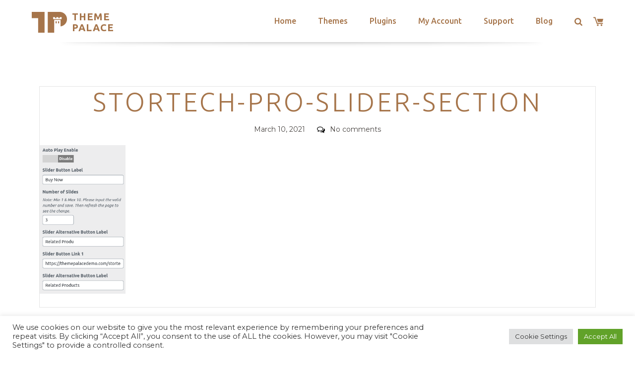

--- FILE ---
content_type: text/html; charset=utf-8
request_url: https://www.google.com/recaptcha/api2/anchor?ar=1&k=6LeXqEYpAAAAAKQkrwKYvQBNG0X_nGzd-mJL6MtL&co=aHR0cHM6Ly90aGVtZXBhbGFjZS5jb206NDQz&hl=en&v=PoyoqOPhxBO7pBk68S4YbpHZ&size=invisible&anchor-ms=20000&execute-ms=30000&cb=huke1p81bhno
body_size: 48969
content:
<!DOCTYPE HTML><html dir="ltr" lang="en"><head><meta http-equiv="Content-Type" content="text/html; charset=UTF-8">
<meta http-equiv="X-UA-Compatible" content="IE=edge">
<title>reCAPTCHA</title>
<style type="text/css">
/* cyrillic-ext */
@font-face {
  font-family: 'Roboto';
  font-style: normal;
  font-weight: 400;
  font-stretch: 100%;
  src: url(//fonts.gstatic.com/s/roboto/v48/KFO7CnqEu92Fr1ME7kSn66aGLdTylUAMa3GUBHMdazTgWw.woff2) format('woff2');
  unicode-range: U+0460-052F, U+1C80-1C8A, U+20B4, U+2DE0-2DFF, U+A640-A69F, U+FE2E-FE2F;
}
/* cyrillic */
@font-face {
  font-family: 'Roboto';
  font-style: normal;
  font-weight: 400;
  font-stretch: 100%;
  src: url(//fonts.gstatic.com/s/roboto/v48/KFO7CnqEu92Fr1ME7kSn66aGLdTylUAMa3iUBHMdazTgWw.woff2) format('woff2');
  unicode-range: U+0301, U+0400-045F, U+0490-0491, U+04B0-04B1, U+2116;
}
/* greek-ext */
@font-face {
  font-family: 'Roboto';
  font-style: normal;
  font-weight: 400;
  font-stretch: 100%;
  src: url(//fonts.gstatic.com/s/roboto/v48/KFO7CnqEu92Fr1ME7kSn66aGLdTylUAMa3CUBHMdazTgWw.woff2) format('woff2');
  unicode-range: U+1F00-1FFF;
}
/* greek */
@font-face {
  font-family: 'Roboto';
  font-style: normal;
  font-weight: 400;
  font-stretch: 100%;
  src: url(//fonts.gstatic.com/s/roboto/v48/KFO7CnqEu92Fr1ME7kSn66aGLdTylUAMa3-UBHMdazTgWw.woff2) format('woff2');
  unicode-range: U+0370-0377, U+037A-037F, U+0384-038A, U+038C, U+038E-03A1, U+03A3-03FF;
}
/* math */
@font-face {
  font-family: 'Roboto';
  font-style: normal;
  font-weight: 400;
  font-stretch: 100%;
  src: url(//fonts.gstatic.com/s/roboto/v48/KFO7CnqEu92Fr1ME7kSn66aGLdTylUAMawCUBHMdazTgWw.woff2) format('woff2');
  unicode-range: U+0302-0303, U+0305, U+0307-0308, U+0310, U+0312, U+0315, U+031A, U+0326-0327, U+032C, U+032F-0330, U+0332-0333, U+0338, U+033A, U+0346, U+034D, U+0391-03A1, U+03A3-03A9, U+03B1-03C9, U+03D1, U+03D5-03D6, U+03F0-03F1, U+03F4-03F5, U+2016-2017, U+2034-2038, U+203C, U+2040, U+2043, U+2047, U+2050, U+2057, U+205F, U+2070-2071, U+2074-208E, U+2090-209C, U+20D0-20DC, U+20E1, U+20E5-20EF, U+2100-2112, U+2114-2115, U+2117-2121, U+2123-214F, U+2190, U+2192, U+2194-21AE, U+21B0-21E5, U+21F1-21F2, U+21F4-2211, U+2213-2214, U+2216-22FF, U+2308-230B, U+2310, U+2319, U+231C-2321, U+2336-237A, U+237C, U+2395, U+239B-23B7, U+23D0, U+23DC-23E1, U+2474-2475, U+25AF, U+25B3, U+25B7, U+25BD, U+25C1, U+25CA, U+25CC, U+25FB, U+266D-266F, U+27C0-27FF, U+2900-2AFF, U+2B0E-2B11, U+2B30-2B4C, U+2BFE, U+3030, U+FF5B, U+FF5D, U+1D400-1D7FF, U+1EE00-1EEFF;
}
/* symbols */
@font-face {
  font-family: 'Roboto';
  font-style: normal;
  font-weight: 400;
  font-stretch: 100%;
  src: url(//fonts.gstatic.com/s/roboto/v48/KFO7CnqEu92Fr1ME7kSn66aGLdTylUAMaxKUBHMdazTgWw.woff2) format('woff2');
  unicode-range: U+0001-000C, U+000E-001F, U+007F-009F, U+20DD-20E0, U+20E2-20E4, U+2150-218F, U+2190, U+2192, U+2194-2199, U+21AF, U+21E6-21F0, U+21F3, U+2218-2219, U+2299, U+22C4-22C6, U+2300-243F, U+2440-244A, U+2460-24FF, U+25A0-27BF, U+2800-28FF, U+2921-2922, U+2981, U+29BF, U+29EB, U+2B00-2BFF, U+4DC0-4DFF, U+FFF9-FFFB, U+10140-1018E, U+10190-1019C, U+101A0, U+101D0-101FD, U+102E0-102FB, U+10E60-10E7E, U+1D2C0-1D2D3, U+1D2E0-1D37F, U+1F000-1F0FF, U+1F100-1F1AD, U+1F1E6-1F1FF, U+1F30D-1F30F, U+1F315, U+1F31C, U+1F31E, U+1F320-1F32C, U+1F336, U+1F378, U+1F37D, U+1F382, U+1F393-1F39F, U+1F3A7-1F3A8, U+1F3AC-1F3AF, U+1F3C2, U+1F3C4-1F3C6, U+1F3CA-1F3CE, U+1F3D4-1F3E0, U+1F3ED, U+1F3F1-1F3F3, U+1F3F5-1F3F7, U+1F408, U+1F415, U+1F41F, U+1F426, U+1F43F, U+1F441-1F442, U+1F444, U+1F446-1F449, U+1F44C-1F44E, U+1F453, U+1F46A, U+1F47D, U+1F4A3, U+1F4B0, U+1F4B3, U+1F4B9, U+1F4BB, U+1F4BF, U+1F4C8-1F4CB, U+1F4D6, U+1F4DA, U+1F4DF, U+1F4E3-1F4E6, U+1F4EA-1F4ED, U+1F4F7, U+1F4F9-1F4FB, U+1F4FD-1F4FE, U+1F503, U+1F507-1F50B, U+1F50D, U+1F512-1F513, U+1F53E-1F54A, U+1F54F-1F5FA, U+1F610, U+1F650-1F67F, U+1F687, U+1F68D, U+1F691, U+1F694, U+1F698, U+1F6AD, U+1F6B2, U+1F6B9-1F6BA, U+1F6BC, U+1F6C6-1F6CF, U+1F6D3-1F6D7, U+1F6E0-1F6EA, U+1F6F0-1F6F3, U+1F6F7-1F6FC, U+1F700-1F7FF, U+1F800-1F80B, U+1F810-1F847, U+1F850-1F859, U+1F860-1F887, U+1F890-1F8AD, U+1F8B0-1F8BB, U+1F8C0-1F8C1, U+1F900-1F90B, U+1F93B, U+1F946, U+1F984, U+1F996, U+1F9E9, U+1FA00-1FA6F, U+1FA70-1FA7C, U+1FA80-1FA89, U+1FA8F-1FAC6, U+1FACE-1FADC, U+1FADF-1FAE9, U+1FAF0-1FAF8, U+1FB00-1FBFF;
}
/* vietnamese */
@font-face {
  font-family: 'Roboto';
  font-style: normal;
  font-weight: 400;
  font-stretch: 100%;
  src: url(//fonts.gstatic.com/s/roboto/v48/KFO7CnqEu92Fr1ME7kSn66aGLdTylUAMa3OUBHMdazTgWw.woff2) format('woff2');
  unicode-range: U+0102-0103, U+0110-0111, U+0128-0129, U+0168-0169, U+01A0-01A1, U+01AF-01B0, U+0300-0301, U+0303-0304, U+0308-0309, U+0323, U+0329, U+1EA0-1EF9, U+20AB;
}
/* latin-ext */
@font-face {
  font-family: 'Roboto';
  font-style: normal;
  font-weight: 400;
  font-stretch: 100%;
  src: url(//fonts.gstatic.com/s/roboto/v48/KFO7CnqEu92Fr1ME7kSn66aGLdTylUAMa3KUBHMdazTgWw.woff2) format('woff2');
  unicode-range: U+0100-02BA, U+02BD-02C5, U+02C7-02CC, U+02CE-02D7, U+02DD-02FF, U+0304, U+0308, U+0329, U+1D00-1DBF, U+1E00-1E9F, U+1EF2-1EFF, U+2020, U+20A0-20AB, U+20AD-20C0, U+2113, U+2C60-2C7F, U+A720-A7FF;
}
/* latin */
@font-face {
  font-family: 'Roboto';
  font-style: normal;
  font-weight: 400;
  font-stretch: 100%;
  src: url(//fonts.gstatic.com/s/roboto/v48/KFO7CnqEu92Fr1ME7kSn66aGLdTylUAMa3yUBHMdazQ.woff2) format('woff2');
  unicode-range: U+0000-00FF, U+0131, U+0152-0153, U+02BB-02BC, U+02C6, U+02DA, U+02DC, U+0304, U+0308, U+0329, U+2000-206F, U+20AC, U+2122, U+2191, U+2193, U+2212, U+2215, U+FEFF, U+FFFD;
}
/* cyrillic-ext */
@font-face {
  font-family: 'Roboto';
  font-style: normal;
  font-weight: 500;
  font-stretch: 100%;
  src: url(//fonts.gstatic.com/s/roboto/v48/KFO7CnqEu92Fr1ME7kSn66aGLdTylUAMa3GUBHMdazTgWw.woff2) format('woff2');
  unicode-range: U+0460-052F, U+1C80-1C8A, U+20B4, U+2DE0-2DFF, U+A640-A69F, U+FE2E-FE2F;
}
/* cyrillic */
@font-face {
  font-family: 'Roboto';
  font-style: normal;
  font-weight: 500;
  font-stretch: 100%;
  src: url(//fonts.gstatic.com/s/roboto/v48/KFO7CnqEu92Fr1ME7kSn66aGLdTylUAMa3iUBHMdazTgWw.woff2) format('woff2');
  unicode-range: U+0301, U+0400-045F, U+0490-0491, U+04B0-04B1, U+2116;
}
/* greek-ext */
@font-face {
  font-family: 'Roboto';
  font-style: normal;
  font-weight: 500;
  font-stretch: 100%;
  src: url(//fonts.gstatic.com/s/roboto/v48/KFO7CnqEu92Fr1ME7kSn66aGLdTylUAMa3CUBHMdazTgWw.woff2) format('woff2');
  unicode-range: U+1F00-1FFF;
}
/* greek */
@font-face {
  font-family: 'Roboto';
  font-style: normal;
  font-weight: 500;
  font-stretch: 100%;
  src: url(//fonts.gstatic.com/s/roboto/v48/KFO7CnqEu92Fr1ME7kSn66aGLdTylUAMa3-UBHMdazTgWw.woff2) format('woff2');
  unicode-range: U+0370-0377, U+037A-037F, U+0384-038A, U+038C, U+038E-03A1, U+03A3-03FF;
}
/* math */
@font-face {
  font-family: 'Roboto';
  font-style: normal;
  font-weight: 500;
  font-stretch: 100%;
  src: url(//fonts.gstatic.com/s/roboto/v48/KFO7CnqEu92Fr1ME7kSn66aGLdTylUAMawCUBHMdazTgWw.woff2) format('woff2');
  unicode-range: U+0302-0303, U+0305, U+0307-0308, U+0310, U+0312, U+0315, U+031A, U+0326-0327, U+032C, U+032F-0330, U+0332-0333, U+0338, U+033A, U+0346, U+034D, U+0391-03A1, U+03A3-03A9, U+03B1-03C9, U+03D1, U+03D5-03D6, U+03F0-03F1, U+03F4-03F5, U+2016-2017, U+2034-2038, U+203C, U+2040, U+2043, U+2047, U+2050, U+2057, U+205F, U+2070-2071, U+2074-208E, U+2090-209C, U+20D0-20DC, U+20E1, U+20E5-20EF, U+2100-2112, U+2114-2115, U+2117-2121, U+2123-214F, U+2190, U+2192, U+2194-21AE, U+21B0-21E5, U+21F1-21F2, U+21F4-2211, U+2213-2214, U+2216-22FF, U+2308-230B, U+2310, U+2319, U+231C-2321, U+2336-237A, U+237C, U+2395, U+239B-23B7, U+23D0, U+23DC-23E1, U+2474-2475, U+25AF, U+25B3, U+25B7, U+25BD, U+25C1, U+25CA, U+25CC, U+25FB, U+266D-266F, U+27C0-27FF, U+2900-2AFF, U+2B0E-2B11, U+2B30-2B4C, U+2BFE, U+3030, U+FF5B, U+FF5D, U+1D400-1D7FF, U+1EE00-1EEFF;
}
/* symbols */
@font-face {
  font-family: 'Roboto';
  font-style: normal;
  font-weight: 500;
  font-stretch: 100%;
  src: url(//fonts.gstatic.com/s/roboto/v48/KFO7CnqEu92Fr1ME7kSn66aGLdTylUAMaxKUBHMdazTgWw.woff2) format('woff2');
  unicode-range: U+0001-000C, U+000E-001F, U+007F-009F, U+20DD-20E0, U+20E2-20E4, U+2150-218F, U+2190, U+2192, U+2194-2199, U+21AF, U+21E6-21F0, U+21F3, U+2218-2219, U+2299, U+22C4-22C6, U+2300-243F, U+2440-244A, U+2460-24FF, U+25A0-27BF, U+2800-28FF, U+2921-2922, U+2981, U+29BF, U+29EB, U+2B00-2BFF, U+4DC0-4DFF, U+FFF9-FFFB, U+10140-1018E, U+10190-1019C, U+101A0, U+101D0-101FD, U+102E0-102FB, U+10E60-10E7E, U+1D2C0-1D2D3, U+1D2E0-1D37F, U+1F000-1F0FF, U+1F100-1F1AD, U+1F1E6-1F1FF, U+1F30D-1F30F, U+1F315, U+1F31C, U+1F31E, U+1F320-1F32C, U+1F336, U+1F378, U+1F37D, U+1F382, U+1F393-1F39F, U+1F3A7-1F3A8, U+1F3AC-1F3AF, U+1F3C2, U+1F3C4-1F3C6, U+1F3CA-1F3CE, U+1F3D4-1F3E0, U+1F3ED, U+1F3F1-1F3F3, U+1F3F5-1F3F7, U+1F408, U+1F415, U+1F41F, U+1F426, U+1F43F, U+1F441-1F442, U+1F444, U+1F446-1F449, U+1F44C-1F44E, U+1F453, U+1F46A, U+1F47D, U+1F4A3, U+1F4B0, U+1F4B3, U+1F4B9, U+1F4BB, U+1F4BF, U+1F4C8-1F4CB, U+1F4D6, U+1F4DA, U+1F4DF, U+1F4E3-1F4E6, U+1F4EA-1F4ED, U+1F4F7, U+1F4F9-1F4FB, U+1F4FD-1F4FE, U+1F503, U+1F507-1F50B, U+1F50D, U+1F512-1F513, U+1F53E-1F54A, U+1F54F-1F5FA, U+1F610, U+1F650-1F67F, U+1F687, U+1F68D, U+1F691, U+1F694, U+1F698, U+1F6AD, U+1F6B2, U+1F6B9-1F6BA, U+1F6BC, U+1F6C6-1F6CF, U+1F6D3-1F6D7, U+1F6E0-1F6EA, U+1F6F0-1F6F3, U+1F6F7-1F6FC, U+1F700-1F7FF, U+1F800-1F80B, U+1F810-1F847, U+1F850-1F859, U+1F860-1F887, U+1F890-1F8AD, U+1F8B0-1F8BB, U+1F8C0-1F8C1, U+1F900-1F90B, U+1F93B, U+1F946, U+1F984, U+1F996, U+1F9E9, U+1FA00-1FA6F, U+1FA70-1FA7C, U+1FA80-1FA89, U+1FA8F-1FAC6, U+1FACE-1FADC, U+1FADF-1FAE9, U+1FAF0-1FAF8, U+1FB00-1FBFF;
}
/* vietnamese */
@font-face {
  font-family: 'Roboto';
  font-style: normal;
  font-weight: 500;
  font-stretch: 100%;
  src: url(//fonts.gstatic.com/s/roboto/v48/KFO7CnqEu92Fr1ME7kSn66aGLdTylUAMa3OUBHMdazTgWw.woff2) format('woff2');
  unicode-range: U+0102-0103, U+0110-0111, U+0128-0129, U+0168-0169, U+01A0-01A1, U+01AF-01B0, U+0300-0301, U+0303-0304, U+0308-0309, U+0323, U+0329, U+1EA0-1EF9, U+20AB;
}
/* latin-ext */
@font-face {
  font-family: 'Roboto';
  font-style: normal;
  font-weight: 500;
  font-stretch: 100%;
  src: url(//fonts.gstatic.com/s/roboto/v48/KFO7CnqEu92Fr1ME7kSn66aGLdTylUAMa3KUBHMdazTgWw.woff2) format('woff2');
  unicode-range: U+0100-02BA, U+02BD-02C5, U+02C7-02CC, U+02CE-02D7, U+02DD-02FF, U+0304, U+0308, U+0329, U+1D00-1DBF, U+1E00-1E9F, U+1EF2-1EFF, U+2020, U+20A0-20AB, U+20AD-20C0, U+2113, U+2C60-2C7F, U+A720-A7FF;
}
/* latin */
@font-face {
  font-family: 'Roboto';
  font-style: normal;
  font-weight: 500;
  font-stretch: 100%;
  src: url(//fonts.gstatic.com/s/roboto/v48/KFO7CnqEu92Fr1ME7kSn66aGLdTylUAMa3yUBHMdazQ.woff2) format('woff2');
  unicode-range: U+0000-00FF, U+0131, U+0152-0153, U+02BB-02BC, U+02C6, U+02DA, U+02DC, U+0304, U+0308, U+0329, U+2000-206F, U+20AC, U+2122, U+2191, U+2193, U+2212, U+2215, U+FEFF, U+FFFD;
}
/* cyrillic-ext */
@font-face {
  font-family: 'Roboto';
  font-style: normal;
  font-weight: 900;
  font-stretch: 100%;
  src: url(//fonts.gstatic.com/s/roboto/v48/KFO7CnqEu92Fr1ME7kSn66aGLdTylUAMa3GUBHMdazTgWw.woff2) format('woff2');
  unicode-range: U+0460-052F, U+1C80-1C8A, U+20B4, U+2DE0-2DFF, U+A640-A69F, U+FE2E-FE2F;
}
/* cyrillic */
@font-face {
  font-family: 'Roboto';
  font-style: normal;
  font-weight: 900;
  font-stretch: 100%;
  src: url(//fonts.gstatic.com/s/roboto/v48/KFO7CnqEu92Fr1ME7kSn66aGLdTylUAMa3iUBHMdazTgWw.woff2) format('woff2');
  unicode-range: U+0301, U+0400-045F, U+0490-0491, U+04B0-04B1, U+2116;
}
/* greek-ext */
@font-face {
  font-family: 'Roboto';
  font-style: normal;
  font-weight: 900;
  font-stretch: 100%;
  src: url(//fonts.gstatic.com/s/roboto/v48/KFO7CnqEu92Fr1ME7kSn66aGLdTylUAMa3CUBHMdazTgWw.woff2) format('woff2');
  unicode-range: U+1F00-1FFF;
}
/* greek */
@font-face {
  font-family: 'Roboto';
  font-style: normal;
  font-weight: 900;
  font-stretch: 100%;
  src: url(//fonts.gstatic.com/s/roboto/v48/KFO7CnqEu92Fr1ME7kSn66aGLdTylUAMa3-UBHMdazTgWw.woff2) format('woff2');
  unicode-range: U+0370-0377, U+037A-037F, U+0384-038A, U+038C, U+038E-03A1, U+03A3-03FF;
}
/* math */
@font-face {
  font-family: 'Roboto';
  font-style: normal;
  font-weight: 900;
  font-stretch: 100%;
  src: url(//fonts.gstatic.com/s/roboto/v48/KFO7CnqEu92Fr1ME7kSn66aGLdTylUAMawCUBHMdazTgWw.woff2) format('woff2');
  unicode-range: U+0302-0303, U+0305, U+0307-0308, U+0310, U+0312, U+0315, U+031A, U+0326-0327, U+032C, U+032F-0330, U+0332-0333, U+0338, U+033A, U+0346, U+034D, U+0391-03A1, U+03A3-03A9, U+03B1-03C9, U+03D1, U+03D5-03D6, U+03F0-03F1, U+03F4-03F5, U+2016-2017, U+2034-2038, U+203C, U+2040, U+2043, U+2047, U+2050, U+2057, U+205F, U+2070-2071, U+2074-208E, U+2090-209C, U+20D0-20DC, U+20E1, U+20E5-20EF, U+2100-2112, U+2114-2115, U+2117-2121, U+2123-214F, U+2190, U+2192, U+2194-21AE, U+21B0-21E5, U+21F1-21F2, U+21F4-2211, U+2213-2214, U+2216-22FF, U+2308-230B, U+2310, U+2319, U+231C-2321, U+2336-237A, U+237C, U+2395, U+239B-23B7, U+23D0, U+23DC-23E1, U+2474-2475, U+25AF, U+25B3, U+25B7, U+25BD, U+25C1, U+25CA, U+25CC, U+25FB, U+266D-266F, U+27C0-27FF, U+2900-2AFF, U+2B0E-2B11, U+2B30-2B4C, U+2BFE, U+3030, U+FF5B, U+FF5D, U+1D400-1D7FF, U+1EE00-1EEFF;
}
/* symbols */
@font-face {
  font-family: 'Roboto';
  font-style: normal;
  font-weight: 900;
  font-stretch: 100%;
  src: url(//fonts.gstatic.com/s/roboto/v48/KFO7CnqEu92Fr1ME7kSn66aGLdTylUAMaxKUBHMdazTgWw.woff2) format('woff2');
  unicode-range: U+0001-000C, U+000E-001F, U+007F-009F, U+20DD-20E0, U+20E2-20E4, U+2150-218F, U+2190, U+2192, U+2194-2199, U+21AF, U+21E6-21F0, U+21F3, U+2218-2219, U+2299, U+22C4-22C6, U+2300-243F, U+2440-244A, U+2460-24FF, U+25A0-27BF, U+2800-28FF, U+2921-2922, U+2981, U+29BF, U+29EB, U+2B00-2BFF, U+4DC0-4DFF, U+FFF9-FFFB, U+10140-1018E, U+10190-1019C, U+101A0, U+101D0-101FD, U+102E0-102FB, U+10E60-10E7E, U+1D2C0-1D2D3, U+1D2E0-1D37F, U+1F000-1F0FF, U+1F100-1F1AD, U+1F1E6-1F1FF, U+1F30D-1F30F, U+1F315, U+1F31C, U+1F31E, U+1F320-1F32C, U+1F336, U+1F378, U+1F37D, U+1F382, U+1F393-1F39F, U+1F3A7-1F3A8, U+1F3AC-1F3AF, U+1F3C2, U+1F3C4-1F3C6, U+1F3CA-1F3CE, U+1F3D4-1F3E0, U+1F3ED, U+1F3F1-1F3F3, U+1F3F5-1F3F7, U+1F408, U+1F415, U+1F41F, U+1F426, U+1F43F, U+1F441-1F442, U+1F444, U+1F446-1F449, U+1F44C-1F44E, U+1F453, U+1F46A, U+1F47D, U+1F4A3, U+1F4B0, U+1F4B3, U+1F4B9, U+1F4BB, U+1F4BF, U+1F4C8-1F4CB, U+1F4D6, U+1F4DA, U+1F4DF, U+1F4E3-1F4E6, U+1F4EA-1F4ED, U+1F4F7, U+1F4F9-1F4FB, U+1F4FD-1F4FE, U+1F503, U+1F507-1F50B, U+1F50D, U+1F512-1F513, U+1F53E-1F54A, U+1F54F-1F5FA, U+1F610, U+1F650-1F67F, U+1F687, U+1F68D, U+1F691, U+1F694, U+1F698, U+1F6AD, U+1F6B2, U+1F6B9-1F6BA, U+1F6BC, U+1F6C6-1F6CF, U+1F6D3-1F6D7, U+1F6E0-1F6EA, U+1F6F0-1F6F3, U+1F6F7-1F6FC, U+1F700-1F7FF, U+1F800-1F80B, U+1F810-1F847, U+1F850-1F859, U+1F860-1F887, U+1F890-1F8AD, U+1F8B0-1F8BB, U+1F8C0-1F8C1, U+1F900-1F90B, U+1F93B, U+1F946, U+1F984, U+1F996, U+1F9E9, U+1FA00-1FA6F, U+1FA70-1FA7C, U+1FA80-1FA89, U+1FA8F-1FAC6, U+1FACE-1FADC, U+1FADF-1FAE9, U+1FAF0-1FAF8, U+1FB00-1FBFF;
}
/* vietnamese */
@font-face {
  font-family: 'Roboto';
  font-style: normal;
  font-weight: 900;
  font-stretch: 100%;
  src: url(//fonts.gstatic.com/s/roboto/v48/KFO7CnqEu92Fr1ME7kSn66aGLdTylUAMa3OUBHMdazTgWw.woff2) format('woff2');
  unicode-range: U+0102-0103, U+0110-0111, U+0128-0129, U+0168-0169, U+01A0-01A1, U+01AF-01B0, U+0300-0301, U+0303-0304, U+0308-0309, U+0323, U+0329, U+1EA0-1EF9, U+20AB;
}
/* latin-ext */
@font-face {
  font-family: 'Roboto';
  font-style: normal;
  font-weight: 900;
  font-stretch: 100%;
  src: url(//fonts.gstatic.com/s/roboto/v48/KFO7CnqEu92Fr1ME7kSn66aGLdTylUAMa3KUBHMdazTgWw.woff2) format('woff2');
  unicode-range: U+0100-02BA, U+02BD-02C5, U+02C7-02CC, U+02CE-02D7, U+02DD-02FF, U+0304, U+0308, U+0329, U+1D00-1DBF, U+1E00-1E9F, U+1EF2-1EFF, U+2020, U+20A0-20AB, U+20AD-20C0, U+2113, U+2C60-2C7F, U+A720-A7FF;
}
/* latin */
@font-face {
  font-family: 'Roboto';
  font-style: normal;
  font-weight: 900;
  font-stretch: 100%;
  src: url(//fonts.gstatic.com/s/roboto/v48/KFO7CnqEu92Fr1ME7kSn66aGLdTylUAMa3yUBHMdazQ.woff2) format('woff2');
  unicode-range: U+0000-00FF, U+0131, U+0152-0153, U+02BB-02BC, U+02C6, U+02DA, U+02DC, U+0304, U+0308, U+0329, U+2000-206F, U+20AC, U+2122, U+2191, U+2193, U+2212, U+2215, U+FEFF, U+FFFD;
}

</style>
<link rel="stylesheet" type="text/css" href="https://www.gstatic.com/recaptcha/releases/PoyoqOPhxBO7pBk68S4YbpHZ/styles__ltr.css">
<script nonce="TQDjZLY2qDrYvPz3Iaxvcg" type="text/javascript">window['__recaptcha_api'] = 'https://www.google.com/recaptcha/api2/';</script>
<script type="text/javascript" src="https://www.gstatic.com/recaptcha/releases/PoyoqOPhxBO7pBk68S4YbpHZ/recaptcha__en.js" nonce="TQDjZLY2qDrYvPz3Iaxvcg">
      
    </script></head>
<body><div id="rc-anchor-alert" class="rc-anchor-alert"></div>
<input type="hidden" id="recaptcha-token" value="[base64]">
<script type="text/javascript" nonce="TQDjZLY2qDrYvPz3Iaxvcg">
      recaptcha.anchor.Main.init("[\x22ainput\x22,[\x22bgdata\x22,\x22\x22,\[base64]/[base64]/MjU1Ong/[base64]/[base64]/[base64]/[base64]/[base64]/[base64]/[base64]/[base64]/[base64]/[base64]/[base64]/[base64]/[base64]/[base64]/[base64]\\u003d\x22,\[base64]\\u003d\\u003d\x22,\[base64]/DrEoxw6JNwr1WRMKLw5MzwqrCvwoPezlPwoXDnFjCsl88woIgwp3Dr8KDBcKUwr0Tw7ZLScOxw65cwr4ow47DtHrCj8KAw6BzCChNw753ETrDjX7DhHdJNg1cw5ZTE2ViwpM3EcOAbsKDwprDpHfDvcKSwq/Dg8Kawo9SbiPCo0Z3wqcgB8OGwovCiWBjC1nCrcKmM8OiAhQhw6TCo0/[base64]/DolPCvcOnw5PDhcKZIg8Re8O2wpTCnyzDn8KxMWlUw4Qcwo3Dl03DrghEIMO5w6nCp8OLIEvDlcK2XDnDicOnUyjCgsOtWVnCok8qPMKWfsObwpHCrMKowoTCunTDicKZwo1yW8OlwodXwqnCinXCuy/DncKfERjCoArCsMOjMELDiMOUw6nCqk1uPsO4WSXDlsKCZMOpZMK8w6gkwoF+woXCq8KhworCrsKuwposwpzCh8Opwr/[base64]/Chl/DlcKpXn3DqioePy7Dvh7Di8ORw5ICeC1LLsONw5nCs152wrLChMOGw6QEwrNfw58UwrgFHsKZwrvCpMOJw7MnMxpzX8KsWT/CpsKQN8Kew4YYw48Lw4l+aEoPwpDClMOgwqTDh0Uow7dSwrxXw4sGwqnCvHjCsgTDi8KAZwrCgsOvbUXDqcKVGkPDhcOnQl0pXlxqworDjyUGw5Upw4xQw7Qow5JvXw/CpGo2I8OBwrbCjMKRS8K5fjvDkHpqw5oOwprCjsOGM3thw7nDqMKJFVDDssKyw67CnUDDqcKEwrQUa8KXwpZxSxTDgsKhwofDuBTCvRfDucOWK2rChcO7c1vDm8OtwpUwwpTDhB1uwojCgWjDoB3DssO4w4fDpG8Pw47Do8K7wofDu0/CvMK7w7jDo8OhQcKkCzsjBMOpbWBgHU8Kw5F5w6zDmDvCuG/DicOxGyrDjyzCvMO8FMKtw4/CsMOdw74Pw5fDtkzCpn11flEpw4nDvE/DocOLw6/CnMKwfcOLw78+FD9Mwrh2BF9wJgB7J8OuJxHDs8K9eQ4dwoo0w6zDu8OXXMKKWg7Cv2Rkw4UxAEjCqHAxUMO/wqjDjkvDjkVjcsOebCRawqXDqmAiw7c6fMKCw7vCscOHf8KFw5zCqXnDkVVzw7lAwpPDksKkwptePsOew77Dg8Knw5EvOsKFa8OmN3HCsiDDv8KCw7w0e8OcAsOqw6MtC8Obw5jCkmdzw6rDmgDCnCAADXxwwpwqd8Klw6DDo1rDssK1wonDkAA/B8OeY8OnFXXDvTLCrx8/[base64]/[base64]/C0rDmkBMR8OlKjLCqcKXXsKdfFPDtmHDlsOFXTUlw49xwo7CkQjCqBjCqTLCs8OowqLCg8K2BcO3w79qCMO1w6E1wrlEXMOHKQPCrR8/worDqMK2w73DkU7Cp27CvDxvCcK5SMKKBynDj8Orw7JHw4kOYhrCuwvClsKuwrzCjsKFwr3Do8KFw63CvHzDlSAmEijCogJ0w4jDhMOVOGc8PCRsw6LCmMO+w5o/[base64]/ClcKMfcOIw6MBwq3CkVzCuWPDvMKHKy/[base64]/CscOjbcKYw77DkSLDhFseCgjCtkUJWnPDozDCm0nDrW/[base64]/Ci185Li0jw4Ncw5/[base64]/CpT1xwp1dQ8KLQ8OgwoLDsMK+JVhtw47ChCo0fmFMOMKGw6x1QcOjwqvCiWzDiTRYV8OGRQDClcO/[base64]/[base64]/DkMKpBMO6w7JIwqB2wrkNwoZWwoLDhX/CvFHCkhrDoRjCgTh0McKdOMKMcxnCtwjDuD0Ie8K/woDCmsKew5wUV8OrAMODwpXCqsKsDm3Dk8Ofwpwbwr1GwprClMOEawjCp8O2FcKyw6bCmcKRwowmwpcQKinDlsK1QXbCu07CpEM2aXZ5fcOVw4jCpU9NFFbDoMK/UMOfPsOWMzcLUnwfJSPCozvDgcKXw6jCo8KSw69uw7DDmQTChALCvh3CtMKSw4fCi8Okw6EwwpYAGDhTTVtfw4PDpFrDvCjCqBLCvsKQHAVsRApUwoQcwot5UsKbw710S1LCtMKSw6PCh8K3acO9ScKKw7zClsK/wrjClzDClMKNw6HDlcK0IEU2wpfCsMKqworDtBFLw5bDtsKww5jCrAMAw6AwPsK1fxzCosK1w7EyXcOrD3PDjl14LGJnRsKLwodnLSXClFjChS0zNgw+Fj/DoMOqw5/DokvCuQdoSQNiw6YEMG8VwoPCrMKBwqtow6d8w6jDssKZwrF2w6MBwojDtTnCjATCgcKAwpTDhD7CsWTDkMO7wo4swoBiwrpZLcOowpTDliosecKCw44CUcO/NsO1QMKMXisoFcKHBMOZaXkoYitTwoZMw7nDi3obc8KkPW4iwpBcZVLCiTPDiMOSw7s3wr7ClcOxwqPDrUzCu3c/wpl0eMOdw60Xw5zDusOqP8Kww5bCmxcvw6oUHMK2w4ovTnI1w4LDocKLLMOQw5wWYjzCncOAYMOrwovCucOHw4giOMKWwpDDo8K6ZcKdAV7DhsO/w7TClBLDnEnDr8O/wr7DpcO4UcOlw47Cn8KKfCbCvXfDv3bCmsKrwqMdwofCijt/w7AKwq0PCsKOwp7DtxTCvcKtYMKANBwFT8KQIFbDgcOKL2ZwF8OBc8KbwpJYw4zCigRkQcO7wq0ENS/DosO9wqnDksK+wqYjw53CuUdrZ8K3w6kzdiTDsMOZcMKxwrDCr8OBesOoMsKbwpEQEDFuwqvCtlwpRMO4wqzCtyEddcK/woJvwqgqATwMwpNjIx8ywod2wqI5UUF2w4/DscKvwpQIwoY2FSvCqcKACQ/DnsOUDsONwpPCgz4tB8O9wqt7wrxJw4wxw45YGkfDryfDqcKmJMOdw5kPdcKkwo3Co8OZwrZ3wq80Sxg2wrfDtsK8JDFCUi/CgMO/[base64]/ClmnDhGUfbsKpw7jCm8KLw4DCgsOywprCo8KaT8KjwrvDrhbDgh/DrMOwZsOyLcKoBDFuw7TDrE/DqsKQOMODd8K5GxoqBsO2YsOpK1LDvFkGRMKlwq/DgcKsw77ConU7w6A2w4gMw6RewrHCpQ7Dni8tw4XDhEHCr8OPfR4Ow4NYw4A3wpIXEcKAwrkvW8KXwqnCm8OrcMO/aH9Zw6nDicKrDCMvMVPCuMOow7DCmHbCli/Cr8KnY2vDr8OIwqvDtVMRKsKVwpAJEC4pYMK+wqzCkRPDrFcMwotSfcK0TzwSwqLDvcOTbCU9RyjDmcKVCiXCvSzCnMOARcOaRzs+wotaVMKgwpDCtj1CPsOlH8KBNE3Du8ObwqRxw6/DonzDpcKYwo4jcSI7w43Dq8Kowolnw5Z1FsO4Uh1Bw5vDmcKcEmrDtmjCl19aacOBwoEHFcOceiF/w6nDhV1KcMKkCsKbwr3DvMKVCsKOwr3CnHvCrcOHCFxccgggZW/DhCbDqsKEA8K3KcO2S1bDgGIyTis4GcOTw4U4w6jDgA8uCBBFGcOGwqp5QzpzZWg/w7INwoN1KnFZCMKjw7RTwqVsfHtgLwxfNDrCqMOVMV8SwrDCrMOxcMKrIGHDrA/CgD8adSLDp8KnXcKPWMO/wqLDiUbDhRhmw5/[base64]/RmxPw63CqCVPb8O6w43CvMKtYcOIw5zDlcOuwqdUVnpJO8KJHMKgwqczJ8OSPsOnBMOYwpDDrUHCoG/CusKLwrTCnsOdw79GPsKrwr3DqWZYMQHChicJw402wowEwo3CjFfCqcOXw6jDlGh4wqHCjMOcJRjCtcODwohbwqnDtSZ2w5Nhwqsiw60/w7PCncKrYMOswqkcwqF1I8KHEMOeeQvCiUHDjsOvecKkW8KZwqp+w7RCPsOjw4EHwpoMw6EyDsK4w5LCocK4dxEHw6MywqXDmsOSF8OTw6XCu8KiwrJqwo/DiMKww4bDv8OSNVU8wrthwrszCgwfwr5sGcO7BMOnwrwjwq98wrvClcKOwoE4d8KPw6TCisOIY3rDlsOuaz0SwoNjBhrDjsO4A8Kvw7HDoMKsw5/[base64]/[base64]/CucOLwqZMFQbCrDLCm3wJw7xER8KDIcKwKXjDvcK9woQ0wohjf0vCt2vCuMKFDA03BF8FBE/Dg8KHwoEkw5fCjMKAwoEqJjQSKxYKd8OTNcOuw7tBacKyw68owqhow5fCmlnCpRLDkcKTHDt/w4HChRILw5jDlsKkwo8gwrRFS8OzwpwsJMK+w4Aiw4zDlMOiesKPw4fDvMOGXMKRIMKNV8O1GQnCtAbDtipJwrvCmmpeKXPCgMKVH8Oxw5A4wrYwVsK8w7zDp8K2OjPCnRAmwq7DtyTCgXkAwq0Hw7DCqwx9MD4JwoLDgEFNw4TDv8Krw50Tw6Aiw4/ChcK9WCoiUhPDhGxxU8O6O8OwT2zCjcOHbn9Uw73DssO6w5nCkiTDm8KqaXxKwpNdwr/[base64]/DuwEjK3DCjcKpw4Zdw7waw6XCnMKewpjDh8KfFsOZK1xww6kDwqoUw5hVwoUHwo/Cgh3Dp1bDiMO5w4BGa39ywrvCjMKdKsOkXiBnwrASNzUJSsKcPDI1fsO+HMOJw7XDkcKzfGPCpsKmQT1FaWJzw6LCnmvDlEbDswF5Q8O/BRnCtX5Pe8KKLsONJ8OGw6nDlcKdDz9cwrjCoMO3wooFAToOWnPCgGFFwqHCgsOcRVLDkyZjHx/CpkrDkMKyYhp+KQvDj0hPwq80wpbDnMKewpHDm0vCvsOENMO0w6vCjCsRwrDDrFbDhV8efFXDpkxFw7YaWsOZw5Ivw4hWwqg5w5Yaw75JDMKBw6ANw4jDlzYgHQ7CrcKdAcOSJsOGw4I3HcOtfQHCrl46wp3CkjHDr2hzwrEtw4crAl0dDxjDiG/DgsKLFsKfbQfCu8Kpw4prXDNWw6bDp8KiWyPCkQZ/[base64]/Cp3FEw65NMsOMwrrCicK/w5LCqk8IZMKrBcKsw4sOCznDrcO+wowPOcKafMOTFHrCkcKFw6NlFkZuQDDCjjDDpsK3ZyHDukBGw5fCiyPDsRbDh8KxBEPDpWLCiMOaYmMnwokqw7cmYMOrQldfw6HCt2HCo8KHMw/CmH/CkA1ywrbDp3HCj8O1wqXCojtPUcKZVMKow6tKTcKxw7k8dsKQwoTDpyJxcTgYBlbDkB1kwo1AbF0PfzURw7sQwp/DrDJUIcO8ShnDqi/CiXvDj8KpMsKkwr9dBiZAwpJIQxcTEMO0cGM2wpnDpQVLwolHT8KkCjYQJ8ONw57DscOowo7DrsOXcMKSwr4hWMK8w5HDmcKww4nDh3FSQALCthoEwpvDjj7DoiAMw4U2b8OLw6LDo8KEw6/DlsOhT1rCnSkvw6PCrsOnM8K2wqpOw47Dmx7DmwfCmgDCh3lODcOwRBvCmjRrwoXCnWckw6E/wpg4GxjDrcOmP8OAY8KFe8KKZMKNRsKBRhQIe8KIVcOeEnYVw7HDmQXCqkfDmzfDkGHCglNiw4h3N8KNFyISwpfDmHUgGkzCv1E5wqjDjzfDk8K1w7/CgEkNw4XCgl4Vwp/CgsKwwoPDtcO0L2jCm8KxEzwBw5oPwq9HwoHDskPCtDrDunxEBcKiw5cNQMKSwo82X3bDuMOLPiZ6N8OWw5rDkl7ChyUNV3dPw5LDq8O0YcOewp81wrd2w4UDw7V8LcO+w5TDs8KqH37DmsK8w5vCuMOeb0TCrMKhw7zDplLDqzjDpcOTZ0c9AsK/wpYbw7bDlwDDusOmJsOxWSDDuy3CncKWHsKfLBIhwr4GRsOLwosiBMO1ADR/wqHClsODwphdwrN+SV/[base64]/DhcOMN3tZw5Iiw7HDqUxKwocWUF/CrAR6wpzDqnvCjULDvsOzEGLDgMOTwrrDg8KZw50mR3Ihw5ItL8OcVcOAP2zCssKSwqnCiMOYY8OTwpEvWcOPwojCpMKswqlhCsKXfMKSUx/Du8OWwr8mwoJWwobDgXrClsOpw4XCmiLDrsKGwrrDvMKfHMO/YlVCw5TCkB48e8KzwpHDjsKMw63CrMKGTMKSw5/[base64]/CsO4WcOQK8OGw77Cr3bCjMKTwrDDvl94FxAPw7VQFBLCgMKpUmxNBCJ1wrVvwq3Cl8KjB27CvcOWKDnDrMKHw4vCrWPChsKOdsK9TMK+woVfwqoQwozDrDnCombDtMOWw7l6AE53IsKDwqfDnV7DtsK/AinDpGUbwrDChcOtw5gzwoDCrsOCwoHDjEjDnG5+czHCjQcJHMKQFsOzw5cOT8KgUMOpEWJ1w7HCssOQRwrCqcKwwpMiTV/DssO2woRbwpUtIcO5KMK+NV3Con1sbsKBw4bDrDFjV8OnPsOOw6spYMO3wrtMOkgNwqscNUrCk8Oyw7lvZA7DmF9oAjDDoXQrAcOSwoHCkT0gw5nDusKiw4ISKsKEw6fDocOOH8O0w5/DvwrDkjYNQcKJwrsNw61xEMKLwro/Y8Ksw73Ctmt+RTjDjAxMVjNUwrrCp3PCosKAw5jCv1pVOcKnSQPCjH7DuCPDoyPDojzDp8Kswq/[base64]/DicKFwoxbAi89GB1FZE/CqCDDi8OPw6vDisKkQMKUw711FzTCsk0way/Dg3ZmecO+KcKjeG/[base64]/DpsOFw5VNVj5twrfDhsKWH8ODIcKPwq3CnMKYS1Z0di/[base64]/BQw9dMKZw4/DqTgOwqlweVDCmnNwTlPDrsO4w6HDmsKOLQnCunR4IT7CtHzDncKoYUjCmWc/wqTDksOlw4HCvRvCqEVzw6DChsKgwrJnwqHCjsOiWsOlAMKYwprCgsOJERIcDUPCssOmJMOpwq8GIMKuA1LDuMOlAMKDHBPDlnnCucOAwrrCum/CisO+LcKhw5PCmxAvVy/CmyYEwqvDksK+OMOLEMOHQ8Otw57DuibCgcKBwr/[base64]/[base64]/wr3Cs8Khw6fDpMKAwp/[base64]/w4zDn8OAw4pCGgjCqcOdE054CVkVBMOZwo57wpJJFSlww4lewqzCr8ORw4PDk8OswrAiTcKrw4RDw43DrcOGw7xVZsO2Wg7Ci8OPwpVlGsKew6bCqsKDdsKFw4JGw651w5BUwpjChcKnw5w7w6zCrFLDiEoHw4TDoE/CkTxlcErCjmXDh8O+w5XCtVPCoMKrw4nDoXXDjsOhd8OmwoHCl8OxTEx7w5/DpMOUA13DvGBew4/DlTQHwoYLI1rDjjhBwqoLGizCoyfDoWzCtAJAPUIaGsOMw7tnKMKlOC3DocO6wrPDrsOEQcOqRMKEwrjDgz/[base64]/CtMOfwqHDn8OVI8KKwp8ZOMOWWcKCcsOtPm80woHCn8KgdMKRfgBdIsOQGjrDq8K8w7sZdAHDjW/[base64]/DmCVGwrLCh8OqRDY8esOeU8OIwoDDpMOZMxzDjsOBw7EWw6UEdAvDq8KWYSnCsE5Pw6jDlcKIdMO6wrLDgkFHw7nDosKYG8KZDcOIwoUwdGbChAg2WkFKwrzDqzMBBsK0w5bCmBrClMOBwrAaQBvCuk/CgMO/w5ZSJ1xqwqcyUCDChD/CtMKnfWEYw47Dgj4hY3UAbWQefgrDjwFcwoIBw7hlcsOEw5Z8L8OOZsKdw5duwpRtIClIw77CrUBgwpovGsO+w5o5w5rCh17Cuztad8Orw75Twr1Ue8K6wq/DjTDDtATDkcKRw4TDvWN8RDZDwonDjBk0w67CohnCngjCtUw+w7pFesKOw5gAwp1DwqE1PsKhw5HCtMKmw4RMfETDgcOUAywERcKnW8O6DCPCs8O/JcKjBSltWcK0XELCtMOIw5rDkcOGLivDmMOTw7/Dg8KQOxFmwo/CrVDDhkluw6N8DcO2w5Niwo4QdsOPw5fCsjnDlRwSwobCsMKQKizDjMOnw4AvO8KiOz3DjG/DuMO/w5jDujnCisKWVlTDiybDtE1tc8KRw6Qzw7Ycw5IvwoA5wpgBYlkxJk9FfsKkw7vDoMK4clrCmE7CrsOiw7lcwo/ClMKhBUXCu2J/YsOAP8OkPjfCtgYNOsOhDg/CqW/Dk1EGwqRKI07DtRM7wqs8ADzCr0/DhsKRTxzDrVLDuF3DosODLEsrMWR/woRAwpNxwp9FcAF3w7zCqsK7w5vDuiIIwrZlw47DlcO+wrR3w5bDkcKNbnM3wplRYTFcwq7Cgn9la8Ofwq3CmE1DQF7CqlJNw5LClE5Pw6zCosO+VWhjRTrCnSLCnzAqcBdyw51iw5gKAMODw6jCpcKpRFkuwqJNejrCksOYwpcQw7FlwojCoU/CrMOlISHDtD9UTcK/RC7Dg3Q4TsKSwqJIb347QcOhw6gROMK4YcK+B1RaUVjCh8OnPsKeUlzDsMOTQGbDjgrCl21Zw6jDujlQVMOjwofCvngrIm5uw6vDisKpbS0cZsONPsKuwprCqVjDmcOjOcOhw5hYw4XCg8Kcw6XDo3TCnF/DoMOswp/DuFPDpWrCt8O1w5kaw6cjwodfWx8Dw6PDh8Ozw7I+wrbDscKiAcOzwotuOMOdw5wnPH3Cg1FXw5tnw5MNw7o5wqXCpMOYB0/CtDrDoDXDtWDCmcKJw5HDiMOLG8OLJsOwSA0+w51WwoXDlHjDgMOMIsOCw4tow4rDrgRnGjrDqhHDrz1SwqnCnC0iI2nDiMKCS097w4pQYcK/Nk3CtxJUIcOuw6txw7XCpsKuUhLDhMKtwoF0CMKdQVPDvywXwp1Vw5xmCmg1woXDsMOkw6oSKUlCSRXCp8K4KcK1ecK5w4pgLyorwrBCw5TCvhp1w4rCt8K5KcO2BMKJL8KPWV/CmWJRU2jDucKPwrNuF8OQw63DqMKdNHDClz3DmsOhCsKvwqQ9woPCscOdwqDCg8KiXcO8wrTCtE0XDcOhw4XCkMKLEG/DqxQUQsOyendqw67CkcOGRQ3CuW18DcKkwoZRZiN1UFnCjsKKw694aMObA0XCtRjCpsKbw6l5wqwPwoTDp23DqlFowqbCu8K3woxlJ8KgccOPMQbCpsKBPn4bwpdlIFgTdUnCicKZwo4jdH5xPcKIwpPCrH3DlMKgw6Nfw7Fswq/DicOILlkxVcODOwnDsA/[base64]/DvAzCqsOyFsKZw7/DgWvDgz7DtmLCtGEmwoQUSMOjw7/CpsO9woIUw5jDocO/Qydew4R1W8OPfl5Zwqs6w4XCplR4XEjCiDvCqsKow6ZMXcONwoU6w5Zew5zCnsKpLWhHwpnCn0AybcKIF8KiDMOzwrvDgXIpesO8wo7CnsOzOmV9w4XCs8O+wqBCYcOlw6XCtn80SGDDgzjDrcOFw4wdw7TDk8K5wovCggLDv2/CpVPDkcKDwrgWw79kYcK9wpRocjkbdsK2ClNNHsO3wodUwqjDvxbDgS/Cj1HDo8K3w47CkGDDnMO7wpfCiWHDh8OIw7LCvTk0w68jw455w6kwJUUTO8OVw6YxwrjClMK8wq3CusOzQzDCgsKdXj0ORcKpV8OSf8Kqw7llTcOUwq8MUi/Dk8OBw7HCu29Mw5fCoAjDoF/ChjZLe2p1woDDq07CvMKodcOdwrg7E8KMNcObwrvCtGs4FTY1H8Ogw4AFwqc+wrtzw4bChwTCgcOdwrMOw5DCgBsKwowwLcOqOVnCssKWwoHDhhbDvcKiwpbCuEVdwqxhwow9woRqw7IlDcOQGE/DuxvCvMOGASLCr8KrwqHDvcO9US0Kw7PDvhURZQfDpE3Dm3odwpp3wo7Dn8OdBxdkw4MuRsKjRx3DkygcRMKjwo7CkC/[base64]/w7MZwpYBw6cPb8KCBMKWwp1ewqA9HmfCscOewq12w5DCpm4rwpUDM8KGw6LDpcOWO8KRZwbCvcKzw7TCrCJ5fzUWwq4JSsKLOcKYBhnDjMOmwrTDjsO1GsKkJUciQ1B7wo/[base64]/ScOIVMK/AR7DgcKawpAewpnCvEHDnHzCiMOEw41Xw7VUXcKTwoLDm8OKAMKpdMOOwqzDiDMtw4NJSDJJwrEXwp8Pwq4DeS4Awq3CsyoLXcKAwqxrw5/DvCTCmxNvVl3Dj0rCrcOSwqNfw5DDgybDvcO4wo/Ct8O/fjRwwqjCocOQQcOnw7jChDPCnWLDicKVw5nDrMOOBUrDqTzCg0PDtcO/L8ObeRlOWQJKwqzCiShpw5jDnsOqc8OHw6TDumRiw4ZzLsKbwpIhYSloUXHCvHLCkR5rZMK9w4BCYcOMwpAgaC7CrW0ow77CucKQJsK6CMKncMK2w4XCn8O4w6sVwpUQYsOyK1/Dp0t2w5PDmzLDii8Lw5kLNsO3wokmwqnCpMOhwr1NUkUAwp3Ds8KdaynCp8OUSsKPw5xhw6xLCMKZHcKgDMOzwr8gVsK1BW7CiyBcWEx4w7/[base64]/w4Uew7oFwrZLwqbCpgDDi1JoDllPUy3Dq8OMQsOpVV3CuMK1w5NtIFsaLsO8wpgdLic3wrkIKMKiw50ZGC3Cu2jCqcKXw5dAUMKjHMOWwpzCjMKowro7U8Kvf8OtJcK2w7EdGMO+HQIEUsKMGirDpcOewrJTM8OtERzDvcKqw5vDnsK3w6t3ZH95CksUwo/CpyAVw583X1LDgQ/DhcKNMcO+w5TDlgpfUWbCgX3DqkLDrsOKHcKuw7vDvB7DrSHDosOOSV46bMOmJcK4T0o4CT1SwqbCu2JVw5TCpMKLwqgXw6TCh8KNw58/LHggBMOKw7XDlDNpLsO+RCslIwQBwo4PIsKWwr/DtRlZD0tyPMOMwogmwr0xwrPCtsOSw7gFasObV8OdGxzDssOLw5kiOcKxMlloZ8OfGzTDqSdPw7gEPsO5FMOywo9NbzYMeMKbBwnCjUFKWTLCtV3CqB5DaMO/w5PCn8K8WgVhwqcXwrpSw697TDI3wrd0wqzCnCPDpsKFP1A6P8OUP3wGw5EncH8pU3sXZVgdLsOjEcKVaMO/LDzClTnDhnRDwrIuVDArwrXDlsKqw5PDk8KDS3bDugBRwotjw45gCsKBTFvDtQ0lbMOGW8K4w7TCoMObTFl3YcOWDH0jw6PCjl5sCWJpPkVMPxRtTcKhXMKwwoAwaMOALMOJMMKHIMOWTMOwZcO+JcOuw5ELwrMhZMOMwp9dawUjMH9YYMOHZ20UKBFJw5/Dp8Klw4I7w4VIw71twrpTElRnaT/[base64]/CsMO5PsOdwpxHJ8OjK8OfHiRmw5nDmMKFOsKDMMKkccONVcOsPcOoHEZFZsKHw7w+w5/[base64]/w4JIwpdkw7JeFj9MwqvDtsO1SQfDhxIYdMOMEcO9EsKew7NLJDbDm8OXw6jCrMKgw4DCkWjCvHHDpSzDoSvCgjDCh8OPwqXDqnjCvktzasORworDuwfDqWXCv0Ajw4RPwqPDrMOLw6vCsAs0SMKxw6vDk8KHZ8KJw5nDgcKXw6/Cuy9Kw5RXw7Eww6FUwrHDsRY1w6woHU7Dq8KfDjDDuV7Dm8O7TcOVwo9zw6sdJMOEw5rCgMO7DnrCs30aLTzDgDoDwr0gw67DjWs9InzCg1oXEMKla0h/w4NNPgt1wpfDoMKHKG1kwol6woZkw6QFJcOLD8OYw4bCpMK2wqvCo8OfwqFPwo3CihtIw7bDuCbCkcKxCS3DlWbDgsODD8OsBS1Ewpcsw7kMFGHCkVl/wrwkwrorIjFVa8OrOMKVaMKVFcKgw4Brw4jDjsOXN3PDkCsZwqdSEsKxw6zCh206YzLDpzPDpGpWw5jCs0kyX8OfHSjCojfDtwpYa2rDvsOtw6sEU8K5AMO5w5F5wqJIw5cALThSwo/Dt8OiwrDCmUwYw4LDjRNRawEkeMKIwo/CuzjCt2oKw6vDmRAIQn87BsOhHHbCj8Kawr/DvMKEfFfDvT5gSMKIwoElaSnCnsKEwrt6PGcxZMOSw6bDkDfDqsOpwr8Beh/DhE9jw61awpAfBsOnBjrDmnrDqMOJwpA5w7hXOQ7DmcKqfEjDlcK7w77CtMKCTCsnK8KzwqDCjEI9bBgdwpBJJEvCnizCpz9zDsOGw70BwqTCvk3CtAfDpDvDpxDCmSfDgsKVbMK/dQ0fw4gZOTZ0w40zw7hRDMKBKVUuaEA4Cy0twqDCtXnDmQ/CnsOew5p/wqQ8w5HDg8KJw55QZ8OOwobDhcO3ADnCoG/DoMKywqUEwq4Iw7prC2bCjn1lw7tUXyXCrcOPMMOfdF7CjEocOcO0wpkxTU8PGsOBw6bDiDx1wqbDnMKZw7PDrMOqBiN2S8KNwoTCnsKOQ2XCq8OEw6/CvW3Dv8KvwqfClsKuwqNrET7CpMK9csO4ShnCqsKGwpvDlCoiwoTCl1Utwp/[base64]/DlEVRwoPDhMK8w7s5wr/CkMOWE8KYFMKtLsOEwp92PS7Ci1prRTDCnMOSdCcYJcKBwq9KwpY3bcOmw4Bvw51SwqVrfcOWOcKuw5tPUg5Ow5J0wrnClcONZsKsZxDDqcO6w4VawqXDscKOWMONw67DosOgwoJ8w5jCgMOXIWbCt0YswqvDj8OneWdvd8OaK1TDscKmwoREw7PDjsO/woAYwrbDkHdIw4lAwqQ7wrk6TzrDk0HCkHzChnzCvMObZm7CtVNDSsKeSCHCpsO5w5BTLAN5V1tyEMOzw7zCncOSMWjDqRANMlYAWFrClDtzcjkkZSkZSsKsEkvDqsOkAMO8w6jDi8KqYDgrbTPDk8OORcK7w53DkG/[base64]/Cj8OVw5d/X0zCpQDCvwAow4PCiBEEwr7Do3NTwo3CjWtMw6TCogEowoIHwoQEwoozw71Uw6J7DcKJwrDDvWnChMOnG8Kka8KAwqzCozxXdyUAd8Kcw4DCgMO5DsKmwp55wrg1LAFIwq7CmEECw5vCpRpkw5PCpkBZw70Lw7HDhCVzwo0/w4bClsKrUC/DuyhfNsO5YMKZwq3CrMORLCcxNMO6w6vCgTjClcKlw5fDuMK7Y8KZPQgwfgoQw4bCulVmwp/[base64]/NTXDp8Kcwpsvwr/[base64]/UMKUw7jCscKrw4s7ScORZcKuFTB/[base64]/CqsOCw6nCs1XDrkTDocOFHD1Awq84woA2X3sCLFEgdGJWF8KBRMO2AsOww5fCii/CuMKLwqJSTkB7H1/[base64]/CjGvDqwIgwrfDgcOBSAd9w69dGUfCnMKww4fCmATDhj7DrC/CqcOOwq9Qw50rw73Cs0bCkcKCZ8Kuw4ARZGh3w6AKw6FPX09TYMKDw4V8wrzCunIgwp7ClT3CkA3CnTVWwpDCpcK+w6/Cng0hwqhPw7JsSsOcwofClsO6wrDCscK6VG0fwqLDrMKMKWrDl8O5wpJQw7jDnMOAwpJ7TnnCi8K8JQDDu8KXwp5BZB5aw75IJcOiw5/Cj8OLDlItwpojU8OVwp9tKghOw75nQ2vDhsO9YwLDhEZ3asONw6zCgMOFw6/DnsOiw4tow5/DocKMwrJ9wozDncOXwqHDpsOnYjgqw47ChcOxw5DDpCERIjdDw5HDg8ONLH/DsXnCpMO3SXHDvsO2SsKjwo/DpMO8w5DCmsKWwqN8w7stwrF9w4XDuVfDiHHDkGnCt8Kxw7DDkSJZwopbdcKfPsKPFsOaw4bDgcKvUsKNwqppF29jPcKhLsKRw7Q/[base64]/CvjbDhiXDmkcxw6rCisKAYSpNw7ZcXsKuwpUiYMKqZzlSE8KtA8OLG8O7wo7ChT/CmhILVMOWNxTDucKwwojDv3s6wqdjDMOjPsOBw7HDmBF8w5LDu0lYw7HCm8KBwq/DuMKgwp7Cgk3DqjdYw47CiAzCvsKOGhwfw5bCssKoIXzCl8Kmw5oBEX3Do3vCuMKawq/[base64]/CjsOXH8KWWcODBsKBF8KHw7QKe8O5w4LChk1LVsKbE8KDeMKQFcKSD1jCl8K4wqF9e0LCjyfDk8O+w7LCiDUrwohUwpvDrh/CgnRywrvDuMOUw5rDpENew58ZCMKmE8OwwoF8SsKib04Nw7bDnCDDssK8w5RnacKhfj4Qw5J1wooVDmHDjhc6woshw7tJw5fCqWDCpmtkw7bDhB55UnrCkil4wobCnVXDqHzCvcKJfGtew5PCvSPCkQnDj8KpwqrDkMKYw741wrt9Gj/DnlVtw77CqsKiBMKXwqnCjcKmwr8uPMOHGcK/[base64]/[base64]/[base64]/[base64]/UsOLcyjCtcKiPsKwwpEvGAJFYMOGacKEw6DDosKnw6hOQMKla8OMw4NKw7/DnMK9FFPDqT0wwoxzK21/w4bDtCPCq8KLQwFxwq0iS1XDmcOawqXCn8OTwojClMK/wqPDoxlPwqTCtynDocO1wplDGi/DkcOEwp3CvsKmwrxBwpLDmhEsDTzDhRXDu0sgdGbDkwMEwpHCi1UTAcOLAnxXXsKhwonCmMO+w7/Cm1prQMK/V8OsPcOdw5ZxLsKEMMOnwqXDlGTCusORwoQEwp7CqiQGB3vCksOywpR7GW8uw5p8w4AYTcKKwobChGcQw48hAAjDqMKKw65Iw4DDssKBHsO8VSYZJQtYDcOPw57CicKhZB1sw7k6w6bDrsOww4kcw7XDuAY6w6TCnwDCrkDCnMKzwqE6wp/ClsOKwrEbw4PDvMOEw7fDu8OzQ8OzITrDsEkLwo7Cm8KFwqxtwrDDm8OFw4UJBTPDm8Oiw7sxwoVGw5DCihdBw4kawrDDp1F7woNbNwLDhsKKw50MKnMWwrbChcO7GFhhCMKFwpE7w5NGNS5LbcOowrE3FXhMe2sywrdWbcOow4Few4Juw7/[base64]/[base64]/wqdCHMK8wpkyf0/[base64]/CgcK4KhF4w4/Cp8KZL3dWdcOHMsOYQgTCkGpzw4XDl8KLwrUcIA3CkcKMJ8KIBkfCqz3Du8K0ZUloKBLCo8KHwrUrwowuZMKICcOjwqrCgMKraE1Gw6RzRMOMGcK/wqnCp2QYDMK9woVPQCQeTsOzw4TCjC3DosKWw6XDtsKRw7/CusOgA8KWRS8vYErDrMKLw4wTL8Ojw6nCi3/Cu8Kbw5nDisKmw63DssKxw4PCrsK+woM4woJtwrnCsMKKZnbDlsKpMHRaw64NJBoswqfDilrCvxfDrMO8w6FpZCLCsSxww7rCs13CpcK0aMKaXsKkej/[base64]/Dn8KvwoTCvk52YMO8w4LDn8KnfMOtMMOPfxRhw71Hw7bCgMKkw67CtMO1MMOqwr9NwqQoa8OiwpTCh3ViZcO2MsODwr9GDU/DrlLDj1fDoFLDgMKiw6s6w4PDrMOlwrd/TizCvCzDg0Z2wosHWV3CvG7DosKlw5R2KlgPw7XDrsKZw6HClcOdFgUjw6hPwq9fHBl0eMKacDbCosO3w7/ClcKpwrDDqsOFwpnClTDCoMOsKwrCgS8PXGd5wqPDsMO3IsKGNcKZLGLDjcK9w5ABTcO6JX9QbsK1TcKJaw7CmEzDm8ONwpfCn8OCU8ObwojDucK1w6/Chk82w74Yw6MTPHgAfQplw6XDimPCh0HChBXDuj7DrnjDlwbDssORwoMaLlXCujJiBsKkwpYYwpfDhMKuwrw5w4YSKcOfY8KTwrpFWcKBwrvCvcOqw4Bgw4JRw4oCwphpNMOiwpxEPR7CgX8tw6vDhALCmsOxwqkoMHzCoR5uwpN8w7k/G8OBKsOAwpc6w5R2w45Xwo1AXBHCt3PCg3zDkgRzwpLDhMKvS8KFw6DDs8KTw6HDksKZwoXDtcKvw5/DscOAGGRvbwxdwrDCkjxJXcKvGMK9CcKzwp5IwqbDjWZfwr4Pwo9xw41uQUYLw5YAd00zXsK5NsOlMEk3w6TCrsOcw6HDrxw/UsOXUBzCjcOADcK1dX/[base64]/CjsK+OsKIwqnCrcK9JX/[base64]/NsOSClzCt8KIacKadsKQwoXCgj3Clh05ckA/w7XDgsOJFi7CtMKsNh/ClcK+SDfDkAnDmlTCrS/CoMKAw5EfwrnDjmRkLWnCicKaIcKnwrVtKRzDlMKhSRtCwo1/PGAZEXcvw5fCvMO7w5J+woTCvsOuEcOaMsKZKC/Cj8KiDcOfP8ONw6Z+fH7Cr8K4KsOLIsOswrV+MzBawr7DsVQlFsOTwqzDpcK4wplyw7fCtGlkDxwSL8K6DMKnw71VwrNubMKURgp3wp3DjUbDuSDCncKww7TDisKxwp0Ew4FWGcOjw7TCpsKlWEXCrjZUwq/CplFGw7BvUcOxC8OiKQk+w6FNYMOCwp7CrsKhOcOdP8KiwrNvbEXCssK8I8KLGsKMBXRowqh5w7ErYsOHwp/CoMOGw6BiEMKxNClBw606w4zDjlrDk8KewpgQwrjDq8KPC8KYGsKyTTFJwqx/PCnDmcK5O1Qew5rCg8OWWcKsAEnCjXvChyQVZcK0SMO7bcOsEsOZdsONOMO6w5bCkU7CtHTCicORU2LCmATDp8KebMO4wpbDnMKIwrJ4w5DCvD4RIU/DqcKiwpzDhWrDsMKuwpBCCMKkH8KwbcKOwqV3w5vDh2rDtgfDpH3DnlvDgjDDo8OfwoJJw6DCtcOowqpTwqhnwroswpQpw7PDi8KFUATDuRTCuyLDnMO/dsO9HsKdFsKaNMO9W8KpaR9hHB7Dh8K4EsOawo4uMQMlHMOuwr9aGsOrOcOcC8K7wozDr8O7wpE0OsOZESTCngrDuVLCjFHCoUhLwrYMXypeacK5wrjDj1LDmjEzw6vDt3fDpMOLKMKBwqlVw5zDl8KhwrNOwr3CnMK5wo9Ww7xQw5XCi8Okw6/DgCXDpzfClMOLQh3CkcKlKMK1wq3CsHTDh8KdwohxX8K/w4k9D8OAMcKDwrcWacKsw5vDicOWdDnCtW3DlVYqw68sdE9GBTbDuVvCn8O4HGVtw5IXwp9Xw6XDvMKcw70YBcKKw5ZMwrsVwpXCsRLDqVXCisKpw5zDnw3DncO0wozCpXDDhMOtQ8OlbDrDg2nCrX/DksKRMh5tw4jDhMKww44fCgFOw5DDrFfDscOaYz7DvsKFw6bCoMKrw6jCsMKtwpBLwoDCgFXDhRDCq1PCrsKFFBXCkcKQPsOUE8OmCUk2w5rDl37CgxULwobDkcOzwpdLbsO+C38sX8KIw4VtwqDCssOfQcK6XT8mwrnDl0/CrWQILWTDicOawps8w7sJwpzDn2zCv8KjPMOVwoYMa8KkEsKwwqPDojAgZ8KAVR3DuT/DtzZtScOnw6nDqEEvdsKewpFJB8OAZDzCp8KdIMKHE8O7GQTCn8O5GcOMAn0qOWHCgcOOPcKbw45/[base64]/DhsObe0kHIzIFw7NTTyEIw74iwqoCXUnDhMKPw7dtwoF9Sz/CgcO+YA7ChRQ9wrPCmMO5LS7DpHlQwq7DpMK8w6PDksKOwokDwodTKHMPLsOdw77DpQvClzNPRR3Dp8OqecOHwpXDkMKzw4/Cg8KHw4zCsglawo99HsK5UMOBw7zChmY5wq4iTcKsNsOFw5HDncOPwrlENcKrwpYMP8KCUw4ew6zCksO6woPDvgogVXtTVsKQwq7DjRRlw4E4fcOow7xuYMOrw5XDpnlUwqkRwq5hwq4qwpXDrmPCj8K/DC/DuF3DucOxIFzDssK8R0DCvcKzI1FVw6jCt2LDpsO1WMKBHCjCusKNw7jDv8KbwoDCpGMYdlpDQsK0Jll8wpNYUcOwwrZwL1RFw4vCpB8QewdLw6/ChMOXPMO+w7Ucwok\\u003d\x22],null,[\x22conf\x22,null,\x226LeXqEYpAAAAAKQkrwKYvQBNG0X_nGzd-mJL6MtL\x22,0,null,null,null,1,[21,125,63,73,95,87,41,43,42,83,102,105,109,121],[1017145,188],0,null,null,null,null,0,null,0,null,700,1,null,0,\[base64]/76lBhnEnQkZnOKMAhnM8xEZ\x22,0,0,null,null,1,null,0,0,null,null,null,0],\x22https://themepalace.com:443\x22,null,[3,1,1],null,null,null,1,3600,[\x22https://www.google.com/intl/en/policies/privacy/\x22,\x22https://www.google.com/intl/en/policies/terms/\x22],\x22dddLhVeYvVe1rulLM6X92WHwj7sN3YxjASV8xOZppfs\\u003d\x22,1,0,null,1,1769030836706,0,0,[189,65,227,55],null,[169,149,207,229],\x22RC-Qt-IAdD9onqqqg\x22,null,null,null,null,null,\x220dAFcWeA4bXEymueMt-UBRigI5Gjj5A6FU-QhZtKeQSbNInIVJzv-DjBD0IlPYLMQmwzKkZB2Elv9FgBUYqB2MiyzGIf4g0pOBFw\x22,1769113636650]");
    </script></body></html>

--- FILE ---
content_type: text/html; charset=utf-8
request_url: https://www.google.com/recaptcha/api2/anchor?ar=1&k=6LeXqEYpAAAAAKQkrwKYvQBNG0X_nGzd-mJL6MtL&co=aHR0cHM6Ly90aGVtZXBhbGFjZS5jb206NDQz&hl=en&v=PoyoqOPhxBO7pBk68S4YbpHZ&size=invisible&anchor-ms=20000&execute-ms=30000&cb=6tpgd4gfq3mf
body_size: 48391
content:
<!DOCTYPE HTML><html dir="ltr" lang="en"><head><meta http-equiv="Content-Type" content="text/html; charset=UTF-8">
<meta http-equiv="X-UA-Compatible" content="IE=edge">
<title>reCAPTCHA</title>
<style type="text/css">
/* cyrillic-ext */
@font-face {
  font-family: 'Roboto';
  font-style: normal;
  font-weight: 400;
  font-stretch: 100%;
  src: url(//fonts.gstatic.com/s/roboto/v48/KFO7CnqEu92Fr1ME7kSn66aGLdTylUAMa3GUBHMdazTgWw.woff2) format('woff2');
  unicode-range: U+0460-052F, U+1C80-1C8A, U+20B4, U+2DE0-2DFF, U+A640-A69F, U+FE2E-FE2F;
}
/* cyrillic */
@font-face {
  font-family: 'Roboto';
  font-style: normal;
  font-weight: 400;
  font-stretch: 100%;
  src: url(//fonts.gstatic.com/s/roboto/v48/KFO7CnqEu92Fr1ME7kSn66aGLdTylUAMa3iUBHMdazTgWw.woff2) format('woff2');
  unicode-range: U+0301, U+0400-045F, U+0490-0491, U+04B0-04B1, U+2116;
}
/* greek-ext */
@font-face {
  font-family: 'Roboto';
  font-style: normal;
  font-weight: 400;
  font-stretch: 100%;
  src: url(//fonts.gstatic.com/s/roboto/v48/KFO7CnqEu92Fr1ME7kSn66aGLdTylUAMa3CUBHMdazTgWw.woff2) format('woff2');
  unicode-range: U+1F00-1FFF;
}
/* greek */
@font-face {
  font-family: 'Roboto';
  font-style: normal;
  font-weight: 400;
  font-stretch: 100%;
  src: url(//fonts.gstatic.com/s/roboto/v48/KFO7CnqEu92Fr1ME7kSn66aGLdTylUAMa3-UBHMdazTgWw.woff2) format('woff2');
  unicode-range: U+0370-0377, U+037A-037F, U+0384-038A, U+038C, U+038E-03A1, U+03A3-03FF;
}
/* math */
@font-face {
  font-family: 'Roboto';
  font-style: normal;
  font-weight: 400;
  font-stretch: 100%;
  src: url(//fonts.gstatic.com/s/roboto/v48/KFO7CnqEu92Fr1ME7kSn66aGLdTylUAMawCUBHMdazTgWw.woff2) format('woff2');
  unicode-range: U+0302-0303, U+0305, U+0307-0308, U+0310, U+0312, U+0315, U+031A, U+0326-0327, U+032C, U+032F-0330, U+0332-0333, U+0338, U+033A, U+0346, U+034D, U+0391-03A1, U+03A3-03A9, U+03B1-03C9, U+03D1, U+03D5-03D6, U+03F0-03F1, U+03F4-03F5, U+2016-2017, U+2034-2038, U+203C, U+2040, U+2043, U+2047, U+2050, U+2057, U+205F, U+2070-2071, U+2074-208E, U+2090-209C, U+20D0-20DC, U+20E1, U+20E5-20EF, U+2100-2112, U+2114-2115, U+2117-2121, U+2123-214F, U+2190, U+2192, U+2194-21AE, U+21B0-21E5, U+21F1-21F2, U+21F4-2211, U+2213-2214, U+2216-22FF, U+2308-230B, U+2310, U+2319, U+231C-2321, U+2336-237A, U+237C, U+2395, U+239B-23B7, U+23D0, U+23DC-23E1, U+2474-2475, U+25AF, U+25B3, U+25B7, U+25BD, U+25C1, U+25CA, U+25CC, U+25FB, U+266D-266F, U+27C0-27FF, U+2900-2AFF, U+2B0E-2B11, U+2B30-2B4C, U+2BFE, U+3030, U+FF5B, U+FF5D, U+1D400-1D7FF, U+1EE00-1EEFF;
}
/* symbols */
@font-face {
  font-family: 'Roboto';
  font-style: normal;
  font-weight: 400;
  font-stretch: 100%;
  src: url(//fonts.gstatic.com/s/roboto/v48/KFO7CnqEu92Fr1ME7kSn66aGLdTylUAMaxKUBHMdazTgWw.woff2) format('woff2');
  unicode-range: U+0001-000C, U+000E-001F, U+007F-009F, U+20DD-20E0, U+20E2-20E4, U+2150-218F, U+2190, U+2192, U+2194-2199, U+21AF, U+21E6-21F0, U+21F3, U+2218-2219, U+2299, U+22C4-22C6, U+2300-243F, U+2440-244A, U+2460-24FF, U+25A0-27BF, U+2800-28FF, U+2921-2922, U+2981, U+29BF, U+29EB, U+2B00-2BFF, U+4DC0-4DFF, U+FFF9-FFFB, U+10140-1018E, U+10190-1019C, U+101A0, U+101D0-101FD, U+102E0-102FB, U+10E60-10E7E, U+1D2C0-1D2D3, U+1D2E0-1D37F, U+1F000-1F0FF, U+1F100-1F1AD, U+1F1E6-1F1FF, U+1F30D-1F30F, U+1F315, U+1F31C, U+1F31E, U+1F320-1F32C, U+1F336, U+1F378, U+1F37D, U+1F382, U+1F393-1F39F, U+1F3A7-1F3A8, U+1F3AC-1F3AF, U+1F3C2, U+1F3C4-1F3C6, U+1F3CA-1F3CE, U+1F3D4-1F3E0, U+1F3ED, U+1F3F1-1F3F3, U+1F3F5-1F3F7, U+1F408, U+1F415, U+1F41F, U+1F426, U+1F43F, U+1F441-1F442, U+1F444, U+1F446-1F449, U+1F44C-1F44E, U+1F453, U+1F46A, U+1F47D, U+1F4A3, U+1F4B0, U+1F4B3, U+1F4B9, U+1F4BB, U+1F4BF, U+1F4C8-1F4CB, U+1F4D6, U+1F4DA, U+1F4DF, U+1F4E3-1F4E6, U+1F4EA-1F4ED, U+1F4F7, U+1F4F9-1F4FB, U+1F4FD-1F4FE, U+1F503, U+1F507-1F50B, U+1F50D, U+1F512-1F513, U+1F53E-1F54A, U+1F54F-1F5FA, U+1F610, U+1F650-1F67F, U+1F687, U+1F68D, U+1F691, U+1F694, U+1F698, U+1F6AD, U+1F6B2, U+1F6B9-1F6BA, U+1F6BC, U+1F6C6-1F6CF, U+1F6D3-1F6D7, U+1F6E0-1F6EA, U+1F6F0-1F6F3, U+1F6F7-1F6FC, U+1F700-1F7FF, U+1F800-1F80B, U+1F810-1F847, U+1F850-1F859, U+1F860-1F887, U+1F890-1F8AD, U+1F8B0-1F8BB, U+1F8C0-1F8C1, U+1F900-1F90B, U+1F93B, U+1F946, U+1F984, U+1F996, U+1F9E9, U+1FA00-1FA6F, U+1FA70-1FA7C, U+1FA80-1FA89, U+1FA8F-1FAC6, U+1FACE-1FADC, U+1FADF-1FAE9, U+1FAF0-1FAF8, U+1FB00-1FBFF;
}
/* vietnamese */
@font-face {
  font-family: 'Roboto';
  font-style: normal;
  font-weight: 400;
  font-stretch: 100%;
  src: url(//fonts.gstatic.com/s/roboto/v48/KFO7CnqEu92Fr1ME7kSn66aGLdTylUAMa3OUBHMdazTgWw.woff2) format('woff2');
  unicode-range: U+0102-0103, U+0110-0111, U+0128-0129, U+0168-0169, U+01A0-01A1, U+01AF-01B0, U+0300-0301, U+0303-0304, U+0308-0309, U+0323, U+0329, U+1EA0-1EF9, U+20AB;
}
/* latin-ext */
@font-face {
  font-family: 'Roboto';
  font-style: normal;
  font-weight: 400;
  font-stretch: 100%;
  src: url(//fonts.gstatic.com/s/roboto/v48/KFO7CnqEu92Fr1ME7kSn66aGLdTylUAMa3KUBHMdazTgWw.woff2) format('woff2');
  unicode-range: U+0100-02BA, U+02BD-02C5, U+02C7-02CC, U+02CE-02D7, U+02DD-02FF, U+0304, U+0308, U+0329, U+1D00-1DBF, U+1E00-1E9F, U+1EF2-1EFF, U+2020, U+20A0-20AB, U+20AD-20C0, U+2113, U+2C60-2C7F, U+A720-A7FF;
}
/* latin */
@font-face {
  font-family: 'Roboto';
  font-style: normal;
  font-weight: 400;
  font-stretch: 100%;
  src: url(//fonts.gstatic.com/s/roboto/v48/KFO7CnqEu92Fr1ME7kSn66aGLdTylUAMa3yUBHMdazQ.woff2) format('woff2');
  unicode-range: U+0000-00FF, U+0131, U+0152-0153, U+02BB-02BC, U+02C6, U+02DA, U+02DC, U+0304, U+0308, U+0329, U+2000-206F, U+20AC, U+2122, U+2191, U+2193, U+2212, U+2215, U+FEFF, U+FFFD;
}
/* cyrillic-ext */
@font-face {
  font-family: 'Roboto';
  font-style: normal;
  font-weight: 500;
  font-stretch: 100%;
  src: url(//fonts.gstatic.com/s/roboto/v48/KFO7CnqEu92Fr1ME7kSn66aGLdTylUAMa3GUBHMdazTgWw.woff2) format('woff2');
  unicode-range: U+0460-052F, U+1C80-1C8A, U+20B4, U+2DE0-2DFF, U+A640-A69F, U+FE2E-FE2F;
}
/* cyrillic */
@font-face {
  font-family: 'Roboto';
  font-style: normal;
  font-weight: 500;
  font-stretch: 100%;
  src: url(//fonts.gstatic.com/s/roboto/v48/KFO7CnqEu92Fr1ME7kSn66aGLdTylUAMa3iUBHMdazTgWw.woff2) format('woff2');
  unicode-range: U+0301, U+0400-045F, U+0490-0491, U+04B0-04B1, U+2116;
}
/* greek-ext */
@font-face {
  font-family: 'Roboto';
  font-style: normal;
  font-weight: 500;
  font-stretch: 100%;
  src: url(//fonts.gstatic.com/s/roboto/v48/KFO7CnqEu92Fr1ME7kSn66aGLdTylUAMa3CUBHMdazTgWw.woff2) format('woff2');
  unicode-range: U+1F00-1FFF;
}
/* greek */
@font-face {
  font-family: 'Roboto';
  font-style: normal;
  font-weight: 500;
  font-stretch: 100%;
  src: url(//fonts.gstatic.com/s/roboto/v48/KFO7CnqEu92Fr1ME7kSn66aGLdTylUAMa3-UBHMdazTgWw.woff2) format('woff2');
  unicode-range: U+0370-0377, U+037A-037F, U+0384-038A, U+038C, U+038E-03A1, U+03A3-03FF;
}
/* math */
@font-face {
  font-family: 'Roboto';
  font-style: normal;
  font-weight: 500;
  font-stretch: 100%;
  src: url(//fonts.gstatic.com/s/roboto/v48/KFO7CnqEu92Fr1ME7kSn66aGLdTylUAMawCUBHMdazTgWw.woff2) format('woff2');
  unicode-range: U+0302-0303, U+0305, U+0307-0308, U+0310, U+0312, U+0315, U+031A, U+0326-0327, U+032C, U+032F-0330, U+0332-0333, U+0338, U+033A, U+0346, U+034D, U+0391-03A1, U+03A3-03A9, U+03B1-03C9, U+03D1, U+03D5-03D6, U+03F0-03F1, U+03F4-03F5, U+2016-2017, U+2034-2038, U+203C, U+2040, U+2043, U+2047, U+2050, U+2057, U+205F, U+2070-2071, U+2074-208E, U+2090-209C, U+20D0-20DC, U+20E1, U+20E5-20EF, U+2100-2112, U+2114-2115, U+2117-2121, U+2123-214F, U+2190, U+2192, U+2194-21AE, U+21B0-21E5, U+21F1-21F2, U+21F4-2211, U+2213-2214, U+2216-22FF, U+2308-230B, U+2310, U+2319, U+231C-2321, U+2336-237A, U+237C, U+2395, U+239B-23B7, U+23D0, U+23DC-23E1, U+2474-2475, U+25AF, U+25B3, U+25B7, U+25BD, U+25C1, U+25CA, U+25CC, U+25FB, U+266D-266F, U+27C0-27FF, U+2900-2AFF, U+2B0E-2B11, U+2B30-2B4C, U+2BFE, U+3030, U+FF5B, U+FF5D, U+1D400-1D7FF, U+1EE00-1EEFF;
}
/* symbols */
@font-face {
  font-family: 'Roboto';
  font-style: normal;
  font-weight: 500;
  font-stretch: 100%;
  src: url(//fonts.gstatic.com/s/roboto/v48/KFO7CnqEu92Fr1ME7kSn66aGLdTylUAMaxKUBHMdazTgWw.woff2) format('woff2');
  unicode-range: U+0001-000C, U+000E-001F, U+007F-009F, U+20DD-20E0, U+20E2-20E4, U+2150-218F, U+2190, U+2192, U+2194-2199, U+21AF, U+21E6-21F0, U+21F3, U+2218-2219, U+2299, U+22C4-22C6, U+2300-243F, U+2440-244A, U+2460-24FF, U+25A0-27BF, U+2800-28FF, U+2921-2922, U+2981, U+29BF, U+29EB, U+2B00-2BFF, U+4DC0-4DFF, U+FFF9-FFFB, U+10140-1018E, U+10190-1019C, U+101A0, U+101D0-101FD, U+102E0-102FB, U+10E60-10E7E, U+1D2C0-1D2D3, U+1D2E0-1D37F, U+1F000-1F0FF, U+1F100-1F1AD, U+1F1E6-1F1FF, U+1F30D-1F30F, U+1F315, U+1F31C, U+1F31E, U+1F320-1F32C, U+1F336, U+1F378, U+1F37D, U+1F382, U+1F393-1F39F, U+1F3A7-1F3A8, U+1F3AC-1F3AF, U+1F3C2, U+1F3C4-1F3C6, U+1F3CA-1F3CE, U+1F3D4-1F3E0, U+1F3ED, U+1F3F1-1F3F3, U+1F3F5-1F3F7, U+1F408, U+1F415, U+1F41F, U+1F426, U+1F43F, U+1F441-1F442, U+1F444, U+1F446-1F449, U+1F44C-1F44E, U+1F453, U+1F46A, U+1F47D, U+1F4A3, U+1F4B0, U+1F4B3, U+1F4B9, U+1F4BB, U+1F4BF, U+1F4C8-1F4CB, U+1F4D6, U+1F4DA, U+1F4DF, U+1F4E3-1F4E6, U+1F4EA-1F4ED, U+1F4F7, U+1F4F9-1F4FB, U+1F4FD-1F4FE, U+1F503, U+1F507-1F50B, U+1F50D, U+1F512-1F513, U+1F53E-1F54A, U+1F54F-1F5FA, U+1F610, U+1F650-1F67F, U+1F687, U+1F68D, U+1F691, U+1F694, U+1F698, U+1F6AD, U+1F6B2, U+1F6B9-1F6BA, U+1F6BC, U+1F6C6-1F6CF, U+1F6D3-1F6D7, U+1F6E0-1F6EA, U+1F6F0-1F6F3, U+1F6F7-1F6FC, U+1F700-1F7FF, U+1F800-1F80B, U+1F810-1F847, U+1F850-1F859, U+1F860-1F887, U+1F890-1F8AD, U+1F8B0-1F8BB, U+1F8C0-1F8C1, U+1F900-1F90B, U+1F93B, U+1F946, U+1F984, U+1F996, U+1F9E9, U+1FA00-1FA6F, U+1FA70-1FA7C, U+1FA80-1FA89, U+1FA8F-1FAC6, U+1FACE-1FADC, U+1FADF-1FAE9, U+1FAF0-1FAF8, U+1FB00-1FBFF;
}
/* vietnamese */
@font-face {
  font-family: 'Roboto';
  font-style: normal;
  font-weight: 500;
  font-stretch: 100%;
  src: url(//fonts.gstatic.com/s/roboto/v48/KFO7CnqEu92Fr1ME7kSn66aGLdTylUAMa3OUBHMdazTgWw.woff2) format('woff2');
  unicode-range: U+0102-0103, U+0110-0111, U+0128-0129, U+0168-0169, U+01A0-01A1, U+01AF-01B0, U+0300-0301, U+0303-0304, U+0308-0309, U+0323, U+0329, U+1EA0-1EF9, U+20AB;
}
/* latin-ext */
@font-face {
  font-family: 'Roboto';
  font-style: normal;
  font-weight: 500;
  font-stretch: 100%;
  src: url(//fonts.gstatic.com/s/roboto/v48/KFO7CnqEu92Fr1ME7kSn66aGLdTylUAMa3KUBHMdazTgWw.woff2) format('woff2');
  unicode-range: U+0100-02BA, U+02BD-02C5, U+02C7-02CC, U+02CE-02D7, U+02DD-02FF, U+0304, U+0308, U+0329, U+1D00-1DBF, U+1E00-1E9F, U+1EF2-1EFF, U+2020, U+20A0-20AB, U+20AD-20C0, U+2113, U+2C60-2C7F, U+A720-A7FF;
}
/* latin */
@font-face {
  font-family: 'Roboto';
  font-style: normal;
  font-weight: 500;
  font-stretch: 100%;
  src: url(//fonts.gstatic.com/s/roboto/v48/KFO7CnqEu92Fr1ME7kSn66aGLdTylUAMa3yUBHMdazQ.woff2) format('woff2');
  unicode-range: U+0000-00FF, U+0131, U+0152-0153, U+02BB-02BC, U+02C6, U+02DA, U+02DC, U+0304, U+0308, U+0329, U+2000-206F, U+20AC, U+2122, U+2191, U+2193, U+2212, U+2215, U+FEFF, U+FFFD;
}
/* cyrillic-ext */
@font-face {
  font-family: 'Roboto';
  font-style: normal;
  font-weight: 900;
  font-stretch: 100%;
  src: url(//fonts.gstatic.com/s/roboto/v48/KFO7CnqEu92Fr1ME7kSn66aGLdTylUAMa3GUBHMdazTgWw.woff2) format('woff2');
  unicode-range: U+0460-052F, U+1C80-1C8A, U+20B4, U+2DE0-2DFF, U+A640-A69F, U+FE2E-FE2F;
}
/* cyrillic */
@font-face {
  font-family: 'Roboto';
  font-style: normal;
  font-weight: 900;
  font-stretch: 100%;
  src: url(//fonts.gstatic.com/s/roboto/v48/KFO7CnqEu92Fr1ME7kSn66aGLdTylUAMa3iUBHMdazTgWw.woff2) format('woff2');
  unicode-range: U+0301, U+0400-045F, U+0490-0491, U+04B0-04B1, U+2116;
}
/* greek-ext */
@font-face {
  font-family: 'Roboto';
  font-style: normal;
  font-weight: 900;
  font-stretch: 100%;
  src: url(//fonts.gstatic.com/s/roboto/v48/KFO7CnqEu92Fr1ME7kSn66aGLdTylUAMa3CUBHMdazTgWw.woff2) format('woff2');
  unicode-range: U+1F00-1FFF;
}
/* greek */
@font-face {
  font-family: 'Roboto';
  font-style: normal;
  font-weight: 900;
  font-stretch: 100%;
  src: url(//fonts.gstatic.com/s/roboto/v48/KFO7CnqEu92Fr1ME7kSn66aGLdTylUAMa3-UBHMdazTgWw.woff2) format('woff2');
  unicode-range: U+0370-0377, U+037A-037F, U+0384-038A, U+038C, U+038E-03A1, U+03A3-03FF;
}
/* math */
@font-face {
  font-family: 'Roboto';
  font-style: normal;
  font-weight: 900;
  font-stretch: 100%;
  src: url(//fonts.gstatic.com/s/roboto/v48/KFO7CnqEu92Fr1ME7kSn66aGLdTylUAMawCUBHMdazTgWw.woff2) format('woff2');
  unicode-range: U+0302-0303, U+0305, U+0307-0308, U+0310, U+0312, U+0315, U+031A, U+0326-0327, U+032C, U+032F-0330, U+0332-0333, U+0338, U+033A, U+0346, U+034D, U+0391-03A1, U+03A3-03A9, U+03B1-03C9, U+03D1, U+03D5-03D6, U+03F0-03F1, U+03F4-03F5, U+2016-2017, U+2034-2038, U+203C, U+2040, U+2043, U+2047, U+2050, U+2057, U+205F, U+2070-2071, U+2074-208E, U+2090-209C, U+20D0-20DC, U+20E1, U+20E5-20EF, U+2100-2112, U+2114-2115, U+2117-2121, U+2123-214F, U+2190, U+2192, U+2194-21AE, U+21B0-21E5, U+21F1-21F2, U+21F4-2211, U+2213-2214, U+2216-22FF, U+2308-230B, U+2310, U+2319, U+231C-2321, U+2336-237A, U+237C, U+2395, U+239B-23B7, U+23D0, U+23DC-23E1, U+2474-2475, U+25AF, U+25B3, U+25B7, U+25BD, U+25C1, U+25CA, U+25CC, U+25FB, U+266D-266F, U+27C0-27FF, U+2900-2AFF, U+2B0E-2B11, U+2B30-2B4C, U+2BFE, U+3030, U+FF5B, U+FF5D, U+1D400-1D7FF, U+1EE00-1EEFF;
}
/* symbols */
@font-face {
  font-family: 'Roboto';
  font-style: normal;
  font-weight: 900;
  font-stretch: 100%;
  src: url(//fonts.gstatic.com/s/roboto/v48/KFO7CnqEu92Fr1ME7kSn66aGLdTylUAMaxKUBHMdazTgWw.woff2) format('woff2');
  unicode-range: U+0001-000C, U+000E-001F, U+007F-009F, U+20DD-20E0, U+20E2-20E4, U+2150-218F, U+2190, U+2192, U+2194-2199, U+21AF, U+21E6-21F0, U+21F3, U+2218-2219, U+2299, U+22C4-22C6, U+2300-243F, U+2440-244A, U+2460-24FF, U+25A0-27BF, U+2800-28FF, U+2921-2922, U+2981, U+29BF, U+29EB, U+2B00-2BFF, U+4DC0-4DFF, U+FFF9-FFFB, U+10140-1018E, U+10190-1019C, U+101A0, U+101D0-101FD, U+102E0-102FB, U+10E60-10E7E, U+1D2C0-1D2D3, U+1D2E0-1D37F, U+1F000-1F0FF, U+1F100-1F1AD, U+1F1E6-1F1FF, U+1F30D-1F30F, U+1F315, U+1F31C, U+1F31E, U+1F320-1F32C, U+1F336, U+1F378, U+1F37D, U+1F382, U+1F393-1F39F, U+1F3A7-1F3A8, U+1F3AC-1F3AF, U+1F3C2, U+1F3C4-1F3C6, U+1F3CA-1F3CE, U+1F3D4-1F3E0, U+1F3ED, U+1F3F1-1F3F3, U+1F3F5-1F3F7, U+1F408, U+1F415, U+1F41F, U+1F426, U+1F43F, U+1F441-1F442, U+1F444, U+1F446-1F449, U+1F44C-1F44E, U+1F453, U+1F46A, U+1F47D, U+1F4A3, U+1F4B0, U+1F4B3, U+1F4B9, U+1F4BB, U+1F4BF, U+1F4C8-1F4CB, U+1F4D6, U+1F4DA, U+1F4DF, U+1F4E3-1F4E6, U+1F4EA-1F4ED, U+1F4F7, U+1F4F9-1F4FB, U+1F4FD-1F4FE, U+1F503, U+1F507-1F50B, U+1F50D, U+1F512-1F513, U+1F53E-1F54A, U+1F54F-1F5FA, U+1F610, U+1F650-1F67F, U+1F687, U+1F68D, U+1F691, U+1F694, U+1F698, U+1F6AD, U+1F6B2, U+1F6B9-1F6BA, U+1F6BC, U+1F6C6-1F6CF, U+1F6D3-1F6D7, U+1F6E0-1F6EA, U+1F6F0-1F6F3, U+1F6F7-1F6FC, U+1F700-1F7FF, U+1F800-1F80B, U+1F810-1F847, U+1F850-1F859, U+1F860-1F887, U+1F890-1F8AD, U+1F8B0-1F8BB, U+1F8C0-1F8C1, U+1F900-1F90B, U+1F93B, U+1F946, U+1F984, U+1F996, U+1F9E9, U+1FA00-1FA6F, U+1FA70-1FA7C, U+1FA80-1FA89, U+1FA8F-1FAC6, U+1FACE-1FADC, U+1FADF-1FAE9, U+1FAF0-1FAF8, U+1FB00-1FBFF;
}
/* vietnamese */
@font-face {
  font-family: 'Roboto';
  font-style: normal;
  font-weight: 900;
  font-stretch: 100%;
  src: url(//fonts.gstatic.com/s/roboto/v48/KFO7CnqEu92Fr1ME7kSn66aGLdTylUAMa3OUBHMdazTgWw.woff2) format('woff2');
  unicode-range: U+0102-0103, U+0110-0111, U+0128-0129, U+0168-0169, U+01A0-01A1, U+01AF-01B0, U+0300-0301, U+0303-0304, U+0308-0309, U+0323, U+0329, U+1EA0-1EF9, U+20AB;
}
/* latin-ext */
@font-face {
  font-family: 'Roboto';
  font-style: normal;
  font-weight: 900;
  font-stretch: 100%;
  src: url(//fonts.gstatic.com/s/roboto/v48/KFO7CnqEu92Fr1ME7kSn66aGLdTylUAMa3KUBHMdazTgWw.woff2) format('woff2');
  unicode-range: U+0100-02BA, U+02BD-02C5, U+02C7-02CC, U+02CE-02D7, U+02DD-02FF, U+0304, U+0308, U+0329, U+1D00-1DBF, U+1E00-1E9F, U+1EF2-1EFF, U+2020, U+20A0-20AB, U+20AD-20C0, U+2113, U+2C60-2C7F, U+A720-A7FF;
}
/* latin */
@font-face {
  font-family: 'Roboto';
  font-style: normal;
  font-weight: 900;
  font-stretch: 100%;
  src: url(//fonts.gstatic.com/s/roboto/v48/KFO7CnqEu92Fr1ME7kSn66aGLdTylUAMa3yUBHMdazQ.woff2) format('woff2');
  unicode-range: U+0000-00FF, U+0131, U+0152-0153, U+02BB-02BC, U+02C6, U+02DA, U+02DC, U+0304, U+0308, U+0329, U+2000-206F, U+20AC, U+2122, U+2191, U+2193, U+2212, U+2215, U+FEFF, U+FFFD;
}

</style>
<link rel="stylesheet" type="text/css" href="https://www.gstatic.com/recaptcha/releases/PoyoqOPhxBO7pBk68S4YbpHZ/styles__ltr.css">
<script nonce="KtKePrfHK0MyjCcLGIenUg" type="text/javascript">window['__recaptcha_api'] = 'https://www.google.com/recaptcha/api2/';</script>
<script type="text/javascript" src="https://www.gstatic.com/recaptcha/releases/PoyoqOPhxBO7pBk68S4YbpHZ/recaptcha__en.js" nonce="KtKePrfHK0MyjCcLGIenUg">
      
    </script></head>
<body><div id="rc-anchor-alert" class="rc-anchor-alert"></div>
<input type="hidden" id="recaptcha-token" value="[base64]">
<script type="text/javascript" nonce="KtKePrfHK0MyjCcLGIenUg">
      recaptcha.anchor.Main.init("[\x22ainput\x22,[\x22bgdata\x22,\x22\x22,\[base64]/[base64]/MjU1Ong/[base64]/[base64]/[base64]/[base64]/[base64]/[base64]/[base64]/[base64]/[base64]/[base64]/[base64]/[base64]/[base64]/[base64]/[base64]\\u003d\x22,\[base64]\\u003d\x22,\x22w4pPdMKvwrFJTsK4b2Rhw6AhwoPCt8OSwpdawp4+w7gNZHrCtMKuworCk8OKwro/KMOTw5LDjHwAwq/DpsOmwovDikgaNcKMwooCLAVJBcOtw7vDjsKGwrlQViJPw5sFw4XCvwHCnRFxf8Ozw6PChhjCjsKbbMOkfcO9wqpcwq5vET8ew5DCp2vCrMOQCMO/w7Vww65JCcOCwppEwqTDmhlmLhY2RHZIw6pFYsK+w7R7w6nDrsO/w4AJw5TDhWTClsKOwovDsSTDmCMXw6skCUHDsUxmw6nDtkPCuwHCqMOPworCh8KMAMKqwqJVwpYQTWV7cUlaw4F+w4nDilfDgcObwpbCsMK3wrDDiMKVfUdCGwUaNUhAOX3DlMK+wocRw41xBMKna8Oxw7PCr8OwIMOXwq/CgUkkBcOIA0XCkVAYw6jDuwjClk0tQsOKw7ESw7/[base64]/P8KXMzHCusKzK8K4wo3DpsO4w7IIw5LDuMOowrpCKR4hwr3DuMOpXXzDvsOiXcOjwo8QQMOldndJbwvDr8KrW8KywrnCgMOaRlvCkSnDn13CtzJ5e8OQB8OhwrjDn8O7wpx6wrpMXnZ+OMO3wpMBGcOBRRPCi8KlWlLDmBMzRGhVK0zCsMKCwoo/BRvCvcKSc3TDgB/[base64]/DuMOZwrzCmVh4R8K0aVg7ZMObw75zwqdSK07DtgpDw6pIw43CisKew7oIE8OAwq3CmcOvJF7Cv8K/w44vw4JOw4wlFMK0w71cw41vBCbDjw7Cu8K1w5E9w44aw7nCn8KvLcK/TwrDh8OMBsO7HE7CisKoLSTDplp6SQPDtjHDpUkOY8ObCcK2wpzDrMKka8K4wp4rw6UKdnEcwrQ/[base64]/Jg92c8OKwo7DomEBZjfDusOswqjDmsK6OsKJw5lmQRTCmsO5UQk0wrzCj8OLw4ckw5pZw6jCiMOVenM4LsOoNsOjw7fCiMKJZcKuw6QIAMK4wrzDvR9fWMK9UMODOcOmA8KZBALDlMO5enB/PzVmwpFqQE9Sf8K/wqR5VDAdw58Iw63CjgPDq1RJwqBddR/CgcKfwoQdKcORwrUBwr7DnGPDrG1xGkfChsKIPsOUIEDCqXDDqTsGw5/[base64]/[base64]/Du8OzacKRNcORw6/[base64]/w6bCpQfDhcK8w7nCkn/DjyjCgsOPMT5BAMOpw5pVwqfCk8OGwr0Lwqdmw4EnbsO/wpXDnsKqL1bCpcOFwopkw6rDuT4iw7TDucKHDnEVZDnChRZmZsOWdWPDo8KOwqbChjDChcONw5fCssK3woROT8KKb8KABsOGwrvDsX9pwpxowqrCqGYlP8KEa8OVdzfCvmsTE8Kzwp/DrMOaOwYAJmPCqnzCoXrDmXs6KsO6Y8O1QnDCmXnDpX7DqH7DkMOiRMOdwqjCtsOLwotsGBLDrMOASsOfwpTCs8O1GsKxRSR1Q07DrcOZC8OpPHoHw55dwqjDhxo6w7fDiMKYw7cYw6IxfFIcLCIXwqBBwpfCg3sUB8KZwqXCu2gnHALDjAZBE8KSR8ONaTbDscO/w4MaAcKBfQ0CwrZgw4jDu8OnViHDhUbDksKoAGcWw57Cp8Kqw73CqsOIwobCn35lwrHCq1/CicOMHzx7TyUrwqHClsOzw5PDm8Kcw4xpUAN8CnwJwpPCjlTDklDCgMOUw5LDh8OvbS/Dn3XCtMOhw6jDqMK2wr8KEhfCiDkIJD/[base64]/MsKOZ8O7wqDCqMO4woE1w6nDo0gBwp/[base64]/M8KKKV5kwoDDpiQIPsKSwrnCi2oAKFrCoiQtwqdsLsKYBRTDvcOzEMKjQz99Yy82PsOMJ3HCiMOQw4s/DnQ0wp/DuVcbwpXDgsOvYgMTYRJYw7ZswovCu8Kew4HCllbCqMOnIsOsw4jCjh3Dsi3Dqg99M8OtcmjCmsKpZ8OAw5VwwoDCtGHCtcKqwp1hw6NtwqDCmHpXSsK6LHwGwrR3woI1w7rCrSAnMMKVw4x2w67DkcKiw57DijQtESjDt8K+wod/w7fCtQw6XsOUBsObw7sHw7EeQjzDp8Oiw7bDqj9Yw5TCmmkfw5DDp0INwo3DgRd3wpx6NTPDrWnDhMKdwpXCu8KZwrYKw6jCp8KGdl/DncOUUcKhwqomwoI3w4zDjBNTwrtZwqjDnQARw6jDssOww7kYH3DCq00pw4fDlBvDpXTCrsOiEcKfcsK8wpbCvsKewoHCucK9OMKIwrnDtsK/w49Hw4xDLCgmTi0aScORVAvDjsKNXsKGw6VUDhd2wqNcJMOgBcOTTcKxw4MqwqVBGMK9wpdtYcKZw4V5wok3ccKoXsOHEcOvETlhwrnCqSbDpMKzwp/[base64]/DsOhDUBZPsKkwo3DisOnw6NyAMOBWsK7dcO/CMK9wrRfwq4sw5bCkVAhwpHDiFhZwqzCtHVFw7TDiypdeHp+SsKew6c1MsK3O8KtSsOZB8OybEcswoZGFQjCksOnwo/CkmvCiQ1Nw6RlD8KkAsOQw7rCqzBZZsKPw4jDqTAxw4bChcOqw6V3wpDDkcOCESvDkMOjf1Eaw6/Cr8Khw5wSwq8Mw7bClRldwrDDgAJnw6zCpMO7JMKewpx3XsKVwp9lw5Qgw7TDu8O6w69MLMO2w6XCmcO3w6pxwrzCsMOVw4PDjFTCiT0MJUfDrm5zcyNyIcO4f8Oiw6o/wpF+w77Dvw4fwqM2wrjDny7ChcKrwrbDq8OFC8O0w4B8wrN9YEQ2QsOaw5oFwpfDq8OTw6/[base64]/DjEXCvzZww543wrMGLwUiwoFfeDDCgxYMw7vDscK+UhZ2wr9kw4ggwonDswHDmzPCi8Oew7vDi8KKL15iQcOswpXCnhnCpjUEBcO6JcODw68UCMOdwpHCvMKawpjDlcKyFglPNC3DsWXDr8ONwp3Ck1AOwpHCpcOoOljCocK+cMOwHsOzwqvDkCzCtXlGa2/[base64]/H3/[base64]/UcKNM1bDvHPDn8OFZzx/wqpraDrCqQpOwrrDsiPCpVkGw7xTw6rCs0lSDcK5f8KJwpJ0w5sWw5dvwoLDu8ORw7XCmGXDvsKuSE3DlsKRDsKdThDDiisww4gLC8ORwrnChcOyw7Fnw50MwpwQBx7Dq2fCgicSw5PDpcOtbsO+PH8sw407wofCrcOrwp7ChMKowr/ClcKwwoIpw4IwJHZ0wpgTNMORw6rCp1NFGj1RUMOYwq/CmsKAM3nCq1rCtwc9P8KXw5DCj8KNw47Cm1Auwr/CqMOMc8OUwq0BbDTCm8OgTCIZw7bDjRTDhzJbwq9+H2xhGnzCiGfCtcO/HQvCjMOKwpcwZMKbwqvCn8OawoHCmcKnwq7DlknDgnnCpMOtNlLDtsOOeALDlMOvwozCkl/DrMKJBgPCtMKWYMKHwqjClTXDlCB/w5gZIU7Cv8OaD8KGVcOpQ8OdfMK5wqcMREPCtSrDmcKGPcK6wq3DiCrCsHciw73CvcOvwoTDrcKPHi/DgcOEwr0QURvCmcKYHn5SEn/DlsKZZgUwS8OKBMKMVsOew7rCj8OmNMO2IsKPwrIce2jDo8Olwp/[base64]/DrsKow5ZTdRfCiADChcKaw7DCu2w2w6MtYMK+wqTCusKEw7nDkcKBK8KHW8KYw5LCkcK3wpLCqzjDtkY6w6fDhATCnF8Yw7vCvjIDwp/Do2hBwrjChW3DumDDj8KzWcOvHMKeNsKuw4Mkw4fDu1bCrsOgw5oKw6QKeisXwqsbMilxw4IWwqFUw5Qdw6fChMOPTcOrwonDgMKGKcK7PkQuYMKTLwnCqlrDlmjDnsKqWcObTsO4wq06wrfCshXCi8KtwovDlcO6OVwqwrdiwoPCr8KwwqICF1h6ecOQQ1PCo8OEOw/DpcKNbcOjZHvDhWwSHcOOwqnCkS7DhMKzT0ktw5gwwokWw6FTPloUwo5Vw6nDhHJyWsKSVcKvwpUYeF8qXFHCgCF6wq7DhjLCncKXaXnDgcKFKcOMwo/DrsODJ8KPTsKWAyLCksOhbgR8w7gbB8KGIsO5wqvDshsvaErDtU54wpNYwoBafBMERMODYcKKw5kOw6pwwopqa8KCwp5bw7FUccKuDcKiwrQow6vCu8O0IAlwHC3CtsKBwrzDlMOGw4LDmcObwppXJ27Cu8K8I8OWw6fDrwdzUMKbw7lPJT7ClsO/woTDhyXDtMKpFzHDjyLCsHZzAsOVWxnDnMOrwqwRw7vCkB8xCU9hEMOXwo5NTMO3wq5DUHfDqsOwI0TClMKZw5N5w7HCgsKjw6huOi4sw5bDoQV5w4Y1aWM4wp/Ds8KJw6fCtsKIwoA9wrTCogQnw6DCucKaHMOKw4JAYsKfGxDCpX3DocKXw6DCoHBYVMO2w5UmT20YYEbDgcOPSUjChsKmwr1RwpwMfmTCk0Q/wpDDn8Ksw4TCicO7w49bUlo8DEh4WzbDpMKrUkZZwo/[base64]/[base64]/BMOGdFfDulZQwqs0ZnrCmsKewq3Dr8O1wpbCtMOOYU0Cw5jDkcKtwpsDRGbChsO3YUjDp8O9SkjDgcOSw7EiWcOoNMKkwpQ7R1fDhMKRw6/DpGnCtcONw43CqF7DjsKSw50NVlljKA4qwqjDm8OUOG/DmANAT8Kow7R3w7sbw7lEIlDCmMOIFUHCs8KPbcOIw6nDq2l9w6LCoFlUwrl3w4/DngjDmMOvwr1/FcKEwqPDisOPw4DClMKGwoZTHzPDpQp6XsOcwpfCu8Kuw4rDssKkw6XDk8KAAMOMWkfCkMOcwr1ZIUJzYsOtMXLDnMKwwqPCmMO4X8KZwrLDgkHDicKGw6nDtFV8w47ChsK/YcOWDMOQBydSCcO0dSEodT7ChWAuw6hCBFp1IcOUwpzDh1HDjgfDs8OJNcOgXsOAwoHDvsKLwo/Chg8Ow5IJwq4wRHVPwqDDicKDZEMdSMKOwowdV8O0wr7CoxPChcKbDcKCK8KeWMOJCsOGw6JYw6FIw48cwr1ZwqE1KjnDmznDkC0ewrB+w6MGDXzCksKNwp/DvcOZUXbCug7DocKNw6vDqRJkwqnDgcKyDcKDZMOAwpnDg1Znw5bCiAjCr8OMwrTDl8KGW8KjIC0uw4fChlVnwp0LwoFPLUpoVnvDksOJw7tKbxh/w7jCui3DnD7DqTAXKnNoGCI2w59Gw6fCscOIwoPCr8K5Q8OAw54/wp1dw6IEwo/Dp8KawqHCo8K1bcKPKCtmc2peDMOpw5sawqBxwp0Pw6PClgIkPwFccMOYB8KnYg/Dn8Oybj1jwoPDpMKUw7HCun7Dty3CrsKyworCtsK5w5Eywp/Dv8Ohw47CvCtJN8OUworDjcKhwpgIZMO1w4HCtcKDwokFKMOLEj7Ch1A+wr7Cl8O6JljDrTIFw4cqfnlJXXnDl8O4RhtQwpRgw4N7d3oOTHMYw77DoMK6wpN5wqUdDE5cdMKEAU5SPMKswpjCv8O5RcO3TMOEw7/CksKQDMOvNMKbw4sSwpQ+wrHCh8Kxwrllwp55woHDvsKcNMKHasK1XyrDqMKKw60zJAbCq8OoPCjDu3zDhUjCpVQlcyjDrSTDh3J3GmMqT8OobsKYw4dYJUPCnSl6CMKyXDB7wrU5w6XCqcK9c8Kvw6/Cp8KNw4dvwrhhOsKbdUDDvcOefMO2w5rDmBHCqsO7wqJgIcOyF2jCtcOuJERfE8O3w5TCqynDq8OhMGcKwqLDom7ClcOWwqnDpcOsIQfDicKqwqfCj3XCtFcFw6TDtMKawq89w483wovCoMK/w6TDnlnDgcKwwojDkXElw6hpw6N1w5jDtcKdYsOBw5A2fsOJX8KvWhLCiMKUwqQhw5LCpx7CvhsSWTbCkDcHwrLDrQ9/SwfChH7CtcOTG8KIwrsqP0HDlcK6aXN8w5bCicOMw7bCgsK/[base64]/ClMKJRFEmNMKQw5jCrMKWMsONaRPCilI/Y8Odw7HCrgQcw7gWwr9dUXfDgcKFUkjCuAMhf8Ocw5JfVUvCs3TDlcK4w5/DjhTCvcKiw4hmwqXDni5BC3QbFUt1w7sfw7TChTjCu1nDsGhEwrV4JE46JBTDscOsKcOuw45ZExp2RBDDkcKOf1trYnkzRMO5csKRCwJ7WwDCjsO8ScK/HGZ1biR7QzA0wqrDlT1dIMKpwqLCjSHCgC54w5wCwqE2I0wew4TCnF/CtFzDucO+w6Mbw6EFZMOvw7cowqTCnsKsP3XChsOxVcK/GsK+w7LDhsOuw4zCgyDDnjIWCSTCjyYnM2fCoMOdw7EywonDnsKCwpPDgCslwpYPKnTDryoFwrvCviXDh2JdwrTCuQTDtVrCpsK5w79YGMOEMcOGw4/DlsODLn0Yw5vCrMO5bElLRcOBdU7DtzhVwqzDv1xPPMOmwppQT2nDi2B6w4rDicOLwpkkw6pKwq/[base64]/UT/DhsKCw6sEGywvw5gWHMOUasKuNsObw5FywrHDlMKew4xbW8KMwp/Dmxs6wpvDscOaecKOwoo2K8OdV8OLXMOsUcOywp3DvRTCtMO/FsK/cUbCrFrDpgsgwqEjwp3Dg1TDuC3Ct8OVScKqZ0vDpcO3BcKHUsONaSfCn8OtwovDsnJ9OMOVAcKKw7vDmALDtcO+wrfCt8OEX8Khw47DpcO3w6fDsEsRBsKYLMO/KhpNH8KmUnnDowLDpsKsRMK7fMKpwojCssKpAhDCtMKww63Cji94w6PCuFU/VMO+fC5cwrHDjQHDv8Kww5nCocOgwqwACMOBwpvCjcKoCcOqwo8cwpjDmsK2wqDCnsKPOhwkwqBCWVjDhX7Cn1jCgm/[base64]/CjHbCm8KKwoEPw7toeHHCpz5Cw5TCjMKbPcOxw7ljw4ALScO+eXAyw67CtijDhsOzwpQGb0QkWETDoHnCtnMCwrPDnj7CtsOJT0HCosKTX0fCvsKOEmp/w6PDocOOwozDrcOgBn09UsKbw6RJMxNawoQjHMK5XsKSw4clUcKDIEInd8OfFMK1w5rDusO7w68zZMK6OwrCksOREwXChMKSwo7CgEPCisOdAVdXFMOBw6TDh1EMw43CjsOcVMO7w75+EsKLS3XDvsK0wrfCn3rCk0UXw4ITbVVDwoTClSRMw7xnw5DCjMKaw6/[base64]/CjS/DuE3DsRN0w6ksw4NnRMOnw6RuQyBOwrPDqj/DrMOOfsKjHXTDusKuw7fCo1ciwqcqJMOow7A0w79QL8KsQcO/wpVWJlwEOsO/w7hESsKUw6rCj8O0N8KQPcOmwqbCsF8KPj0Iw4dRc1jDhQbDr2xWwpnDjkJPS8Osw5/Dl8OUwod4w4HDmUReE8KvacK2wopxw5/DhcO3wpvCu8K+w4DCtcK6bGrDi1xaecOdMQ5mK8O+H8K0wrrDqsOmdC/ClCnDgSTCujVIwq1nw7sEP8Omw6jDqXwrHlIgw60DPGVvwpDCmk1Lw6k4w5VbwpNYJMOwS1wwwrHDqWvCjsKQwrjDtsOdwpV/fHbCjmhiwrLCgcKtw4wnwogGw5XDmT7DmWPCu8OWY8O5wqg/aDh2WcOpOMKJZhg0dX0BJMOVKsOrQ8OIw5RbClh3wobCscOVVsOYA8K8wo/CsMK6wpnCs0nDjXBbdcO6AsK6P8OxV8O1LMKtw6QVwrR/wq7DmsONRzhTUMKiw7LCnEnDp0dVI8KzEBFZCkPDrUo1OhzDuw7DosOIw5fCq3pMworCq2UnUVVkdsO3woxyw6Ffw7oYB0/CsRwPwrVCQGnCq0vDrUTDtMK5w4LCsC1tMcOnwo/Dj8OyNV0Qdm1swookXsO/[base64]/w5QAVMOBw60Ie8OdZnwPW8KgwoVtw77CuQttdiUZwpJdw7PCuWlnwo/DocKHFSU9XMK6NX/[base64]/DtxTClljCj0vDn0/[base64]/wrHDucODwrnDjwpxwojCvcK/wpZGw6xfw4PDshoCLVfDisOARsOJw4x7w7HCngnCsHc6w6c0w6LCoyLDngh3CsOAN2jDlMKcL1DDoBoSOMKZwo/[base64]/Cg8K7HCRGD2LDlHzCuMKOwrvDrBs/w5Q/woTDhx/[base64]/[base64]/Dt8K6w5PCq1rCpMK6d1gQw7zDu0nDuWvDrU7DkcKhwp8lwrPCmsOpwqVQZTQTG8OzVhY/wozCsixSaBgiY8OqRMOTwqDDvTUow4HDtxM4wr7DmMOUwrYBwqnCtDfCs3HCssKaXMKKNsOaw5krwrpswqzChsOkQE1vbx7CgMKDw5lXw4DCrRgrw7h7K8Kowp/DicKQO8KCwqnDicK4w44Tw4srPVBjwocmEAzClXzDlcOiCnHCrkvDizdEIsO/wozDgGdVwq3CtcK7ZXNqw7/DiMOuQ8KQIQ3DmgbCjjIrwop1QD7CnsOhw5YbIVvDlUPCo8OMC0bCtcKeUhhtBMK6MR9/wrzDmsOUWXoJw4dUVSQJw4cRBRTDvMKowr8OZMOaw5bCk8KHUAjClcOqwrPDrQ/[base64]/[base64]/wpVbw4ppwpsJwrp5w5RtfggvOiRLwpI8JkPDk8KSw6U9wprCpX7DvRzDn8OfwrTChTbCjsK9YcKlw6o1wpPCnHsiIjAiN8KeCQYfOsOYGsKcQV/CrSvDrcKXPih8woA/w7N/woTCmMOAUFROZcK6w6rCgCzDmSnCisKWw4bCm0gKSSkpw6NDwonCuVvDnmvChzFgwqbCj0vDs3DCpwfDtsOiw4MAw6ZQFjbCnMKnwooqwrYgCMKxwr/[base64]/CMKgQ8KZOGXCmgTCs33CmXhEZMKxwpDCsThpGj8OdkE5AVhCw44gXzLDmg/[base64]/[base64]/Ds8OIA8K2w74ywr4ZSWwTNVFfM2LCm2pzw5AFw4LDhMO7w5jDg8OgcMOLwpoxQsKYcMKAw5/CgGwdFBrCg17Cg3HDk8KQworDiMOfwrMgw4AJZEfDqzDChn3Cpj/DicOdw7N1GsKUwp1AfsOSPcOXHMKFw73CgcK/[base64]/[base64]/ccOrC8ORwrjCmsOlwqAhQwZYLXzDpgDCvBXDjcO7woYvZMKpwq7DiVsNLHXCo0jDpsKiw5/Dt287w6PCmsKHG8O0JBguw6bCiD4JwoJsE8OIwq7CpmDCr8Kbwp1GQ8O9w4HCgzfDiCzDhsOCNip7wq4IH3FuasK1wp8OFwLCsMOCwp44w6TDlcKGbhVHwphrwoTCvcK4NAxUWsKiEmtqwoQ/wrHDqVMKEsKkw6MVZ0EOGmtgOFg0w4E6YcOTE8OoQmvCssKLaX7Dq3DCocKyScO7BVkFTMOMw74bYMOmUSHCh8OfIMKlw4xPwpsZWX/[base64]/F3TCvMOpw4vCsnwJwpNhwpfDi8OccsKmwqrCkAUawpdSelHDoz3DrCgpw4oPDSLDgQdJwrhnw5UPHsKOZCN0w5EWO8OUP0Z6w5Mxw6/DjVcIw48PwqFIw6fCniteK01yP8KaF8OTbsKrIE4nQcK6wqTDqMKmwoU4L8KFY8KKw4LDl8K3McKCw4nCjGZRBsOFTkQoAcKwwqhXOVfDlsK3w71wYXESwrRGY8OPwpBdZsO2wr/DtXotbEoQw4tgwq4SCG8UWcObZsK9JBfDncOrwozCqBt4DsKYXnEUwpbCmMKAPMK8YcKhwoZyw7LCqxEDwpoicVXDu2oBw4MhBmTCt8KiNDFwO2nDsMOlaQXCgzrDg0B6XVNfwqHDvHvDgGxdwo/[base64]/DncKCwpnDvE7Dlz/DrmlTf8OkKMODwpVBw5HDmBfCpcOCDcOLw6gORw8Ww7JswrwFZMKDw4EVHlwswqDCtQ0UbcKcCmvCjzcowrgYcgHDucO9acKRw6XCm2Axw63Ci8KdKinCmAwNw7dHRsKNfsO/Xgs2MMK0w5vCosO3PwB8WBAiw5bDpAfCsQbDm8OOb3EBLcKQA8OUwopYFMOGw4bClA3DrinCpj7DmkJzwrxmaAB5w6LCoMOrNwPDosOuw67CvF91wokKw6LDqCjCk8KkJcKfwojDncKhw6/CjnXDhcK1wqRnHBTDu8KZwp/Dmhx1w5JFCTfDgAFCcsOVw5DDoAxAw7heflTCvcKJbWNYT3oZw4/CnMODXE7DjwRRwpQqw5XCvcOCTcKMAcKGw48Mw64KGcOnwrDCr8KKThDCgHnDtxgCw7bCkzhYNcKiS2Z2bFdkw5jCkMKDHEdhchDCrMKtwq5Tw5/CscO5WcO1SsKow6zCrg5DcX/DlShQwoYIw57CgMO4S2l0w7bCvhRcw6rCkcK9GcOzYsKVBBtyw7TCkC/CtVjCoFVjX8KSw4RKfwc5wrR+Ry7CiiMabsKPwobCvT1Ow4/CuBfChcObwrrDqC7DvsKBEsKgw5nCmjfDpsO6wpDCkELChGV8w44jwpU2Bk/CscOdw53DusK9fsOARhzDiMOXegovw5kOWWvDkATDgnITEcK4SFTDsX/[base64]/[base64]/CtUPCrR7Cv8KKZSNrAMO9UcOGw4dHwqTCp3XCs8Omw6vCi8OKw70NZ0xfLMOSfgvDjsO9DSl6w7ADwozCtsOpw4XCnMKEwpnCpTwmw6nCtMOlw49Hw7vDuFtTw6bDg8Oxw6x3wpQePMKcHcOJw7fDvk5nSBN5wonCgMKGwpfCqXDDjFTDuDLCqFDCrS3DrE0uwrkLfh/CpcKVw4PCjsO9wqpjAgPCqsKbw43DiERROcKEw7PClBZlwpBsLFMqwoUEJlHDimATw4UMKg5ywoPCnEIOwrdfIMKidhjCvyPCn8OQwqPDq8KPacKTwrg2wrzCm8K/wrdjJ8Ocwo/Cn8OTOcKGYwHDssOMGR/DtWNNCMKtwr/CtcOCGMKPTsKQwrrCmkTDvTbDuBnDtibCpMKEFxoXwpZcw4nCusKtelTDq2bCtQcXw7/[base64]/DvcKhbcKHw7jCu8KMdmkjJcOmwoHDgWtBwqnCiE7CpsO1MMO2SRLDiDXDiyTCssOINWHDtCAtwophI2BXKcO8w5hkD8KGw4fCumPCp1jDn8KSw47Dmhtzw6nDoSI9GcOywqrDjhXCpiM1w6DCqEVpwoPCvsKZf8Omd8Kpw6fCp0J/UybDjSVZwrZaIhrDgChNwo/[base64]/DtVDCpTc9SG3CmiouIsK8wqfCtT/DgsOIPgrCkTNMBUpycMKOTXrCnMOVwot3wooMw6JKIMKow6TCs8KywqvDul3Co30UCsKBEMOmPm7CjcOpRScMasOxfUJRE2/Dm8OvwrDCq1XDj8KIw4oow68cw64gwrFgVgfCr8O3AMKwPMOSFcKoZ8KHwrM/w4JDQSImUwgQw6fDiQXDokJFwp/CgcOdQAMNFibDvMKfHSB2E8KbMX/Ch8KZGCIjw6BwwpXCvcKUTVfCqynDgcK6wozCpMKhHznDkFHDsU3Cs8OVOgHDuTUGCBbCmy48w4nDpsOhexvCuGE+w5rDksKewqnCnsOmVnRAUDE6P8KCwqNZMcOQNURjwqEtw6LChW/DrcO6w7tZTUhPw517w4Z7wrLDuknCoMKnwroYwrVyw7jDvW8DH3LDpXvCoGZ7ZBAOS8O1wpM2ScOFwrPCrsKwGMKmwoTCi8OsNyp/HDXDqcOxw6o7SzPDk2YaDwwGOMOQLATCq8KLw7VabCZcKS3Dg8K8X8OCPMOQwrzDl8OwXW/DoWzCgQNwwrPCl8OvWznDohsOPDnDvxZrwrQUK8OCLAHDnSfDucK4BWwQOXrChCkCw7Idf3sIwrtCwpUeV03DhcORw67CiHoMRsKIM8KzbsKycB89SsK2OMK2w6N/w4jCrGB5Lg/CkWcSFcKdEVB8IS0lHmwlChfCuRXDvmnDmlomwrkLw45/bsKCNX4PAcKgw7DCrsOzw5/CtHpxw79BQ8KsW8OzT1PDm0x0w5prB1zDnhfCm8OKw5zCh2l2VzrDnjZYTcOiwrBBKipYS0VoZmQNHmrCozDCosOxDBvDoifDrTjChS3DlhDDqzrCjCjDv8KqEMKXO1TDscOibUgQODgHfDDDhH0ZcSFtb8KMwobDqcOsTMOuYsKTbcKRIG8QfHB1w6/CgsOgIWA6w5LDpmvCgcOhw5/DhR7CskEXw7xBwrNhB8O3wp7DhVg3wo/[base64]/esKcMGFFRsOww5h0N3fDmHnCtHRMZ8KdE8O5w4rDqwDDjMKcWxvDmHLDnlw7eMKywoPCnQXCp0zCik7DmWrDkW7ClTtUHSfCq8KjDcKmwpvCs8K9Un8iw7XDnMO/wpJsZzQPb8KOwrtfdMO5wq5uwq3Ct8KBASUDwr/Chnolw67CnQISwokWw4ZtNl/DtsOJw7zClcOWSCPDvQbCtMKPBcKvwptfUzfDvA/Do1EkLsO1w68rc8KuMS7CsAPDrQVhw59TaznDhMKpw7YawoHDjE/DtmBzKyliMMO3fQVZw5tfJcOIwpZlwp1KUBIjw5sIw5/DocOCP8O1w4vCuifDpnQ/YnnDhcK3NBlsw7nCkTfCtcKhwpoFSxLDisOcH2LCvMOFFSl8ScK1LMOMw5R0GEvDtsO4wq3DiAbCosOkeMK/acKiXsOffTZ9McKIwqzDt1Ipwo1IG1fDtxLCqzDCv8OsJyE0w7jDocOEwpjCscOgwrsYwrIYw4cDw7xowqoBwqHDvcK9w7NowrZ/ck3Cu8KzwrE8w7Zdw6t2OMOuFsOjw4fClcOJwrEjIkzDt8ORw5/CvXLDhsK4w6DChMOlwrIOccOMbsKEbcOJXMKOwooddcOXUytxw53Djkw3wppcw7XDhEHDqcOtU8KJEzXDkMOZw5LDqidbwqobOAYDw65JRcKiFsKaw5p0C159wp9saB3Ci2FJQ8O7SzEedMOmw4zCpEBlX8K/EMKhY8OqNBvDik3CncO8wqXCm8OwwonDmsOgVcKvwoIZCsKNw6wiwp/CpzsVwoZKw4vDiTDDihguFcOgWsOKFQ03wohASMKCD8KjWSh0TFbDngPDlGjCrB/CucOIeMOSwo/DihBkwoENGsKVMTDCrMOMwp50YExzw5IIw51eTMOPwpMaAj/[base64]/Dk8Kmw7JOU31YZ8OSSTs1wptBw4YmAFXDqMOtXsOJw6JQwrZBwqkhwop6wo4awrTCmEfDizh9AsOWWCkqXsKRDsOKJSfCtxw3NWNRMxkdJcKwwolSw70ow4LDmsO7MMO4e8Ktw6bDmsOPNk3Ck8Kxw6XDl109woBwwrzChsKEBMOzFcO0FVVUwrtjCMO+FElEwrTCsx/CqXpnwqs9OjrDmMOEMHNhXz/[base64]/CsR8rScO5N8O3w7XDh8OVwp/[base64]/wopMRMK1wrZANwTCs0HDuWDDlmZ/wrA7w5d7XMOrw4UuwpVDDl9cw7HCijbCmwYIw6N6WQrCmsKWThUEwr0MD8OVT8K+wrLDt8KIWVhswoQ9w70nEMOPw4MwKMOhw6Rfd8KXwqJPY8Ouwqh6C8KgI8OfGcKrO8KPdcOwHRXCpsK+w4dvwrHDphvCq3rCvsKMwq8Sd3kRLEXCv8OSwp/DsCjCl8K6bsK8RzMeasKlwp9SPMOowpU+bsOewrdkacOmGsO0w6QLAsOTKcK3wr7DlmhSwos2TWnCpBDCv8Kew6zDv2Q4Xz3Dv8K5w5sGw4jCmsOMw4XDunnCtQweG198HsOAwr99O8Oqw7XCs8KsOMKJAsKgwqEDwoDDkFnCr8KJbXQnWBfDvMKrK8OVwqnDvMK/cQ3CtkXCpURxw7XDlsOzw5o6wpzCkH7CqUrDnwFfeVE0NsK6AcOyWcOvw7Y+wq4YKwnDuTMZw6N7UkHCvcOGw4FgMcKZwq82Pk5mwoAIw54eVcKxPgrDoTVsecOHH1IvQcKIwo04worDqsONUzLDuwLDjBPCvsOCZwXCncOVwrvDvn3Co8O+wrzDqw9Gw73Dm8OhAUQ/wrQ+wrlcIU7DsgF3L8OFw6V7wrvDi0hJwpVgIcKQRcKlwqHCvMK+wr/Ct1A5woFVwrnCpMKtwpjDrUzDtsOKM8O2wo/CjyJSJWchTxfCmsKywphrw45CwqA7PMKhPMKDwqDDnSbCuS4ew7RmNWDDqMKLwrJyS0pvKMK9wpUXJsKHRFUnw5RNwoZzKynChcKLw6fCksOjcyxqw7/Dt8KswrnDjSjDmEfDj3DCk8ONw6Mew4grw6/CuzjCjipHwp9wbQjDuMKFPBLDnMKnMDXCncOhfMK6VT/DnsKtwq7Cg241D8OKw4/DpS8Zw5ofwoDDpgonw6prVWdYQ8Ohwo9/w7Q8w5EbL10Vw4NuwoZeaH01C8OEw4HDnmxiw4pCWzgxcDHDiMOyw7UQQ8OkLMOpDcKBJMKxwrPCsGkPw7HDj8OILMKjwrQQKMOxSkdZIH4Rw7pWwpdyAcOIDXPDpAQrCsOrwrrDlsKJw7siAALDgcO/ZmR2BMKdwpDCocKvw7/DoMOIwr3DscOEw57ChGN3S8KvwrclJwMLw7nDqzHDosOYw7fDpsOOYMOxwo/CjsKQwpDClT9EwoIQf8ONwop7wqJFw6vCrMOHCVfCrVbCgjdawr1UF8OPwrHCv8K1fcOYw7vCqMKyw4gXHnrDhsKSwr/[base64]/[base64]/[base64]/[base64]/[base64]/DlMKqwoQWw6wAV8Odwr1Wwr7CkhodH8Obw4DCsjxfw7PCjMKGAS9Zwr1jwr7Cp8KBw5EzfcKrwpNYwq/CssOLFsKcRMO6w4hIXTrCrcObwoxtHRPCnG3CgRZNw7TChhhvwonDmcOWaMKlHhxCwqbDn8KWfFLDqcKhfG7DnWbCswLCswh1V8OROcOCT8Kfw6o4w5IRw6zCm8OJw7HCvi3Cq8OSwrYIw6TDsF/Dg2J5NRUpIgPDgsKawp4YWsOMwrxHw7MPwpoBWcKBw4PCpMK2VhZ9DMOOwrRjwo/Ciy5OI8OtfWHCm8OhaMKvfMKGw6JMw4wRR8ObPcKbNsOKw53DrcKXw6LCqMORCi7CocO/woILw6TDjGFcwqJ5wpDDrQUZwr7Cgn9ewqDCrcOOayQuRcKkw7BDaErCtmzCgcKiwp0fw4zDpW/[base64]/DmhXCr8KQXcOjCwkBJWghw5PCgsO1w7sDwoNOwrJIw7ZCLkRDOE8awq/Cg0NBK8OrwrHCjsKAVx3Ct8KEXUAPwphnN8KKwq3ClMKiwr9PWl1MwpY3X8OsLgzDgsKRwoUWw57DicKxW8KYEsOHT8O4AcKpw57CrMOkwrzDoGnCu8OFacOzwr0GLiDDoRzCrcOzw6nDp8Klw6HCl0DCt8OMwqM3YMKWTcKzDl0/w7JCw5o1floYEsKRdWLDvnfCgsOWShDCrTzDimgqKsOqw7/CjcOkwpNGw74MwolrBMKxDcKDDcKawqcSVsKlw4YfOw/Cu8KtSsKUw7bChcKZHsORAAnCtgNBw4BJCiTClDRgPMKGwq7CvFPDrDwhH8OrATvCmQTCrsK3Y8Ocw7nChUtvHMK0C8K3woMmwqHDlk7CtjMdw6XDmsKucMOtQcKyw7BPwp1SK8O/CHcFw5EmFT/[base64]/wpsiHhbCksO3w5U7IEDCugDDlC19NsOXw7fDgjJrwqPChcOoEAYzw5jCusO1FnHCqkFWw4pGKcORUMK/w7/CgUTDssKvwqfChsK0wr98U8O3wp7CqjUTw4nDkcKEIifChB1rHyfDjmfDt8OEw70wLjjCl3HDl8OFwoY1wovDk3DDow4Cw4XCuH3ChcKTAF8nE0rCnSDChMKmwrjCscOsXHXCpVXCnsOfVsOGw63DhhhQw6kzO8KUTQRtfcOKw485w6vDrV9fZMKpJg5aw6/DqMK+w4HDn8Ktwp7ChMKMw6p1GsOnwogrwpzCp8KHAEc2w5/DnsK/woTCg8KyFcOSw5ZPI3ZJwps3wrx/fWohw5R5CcK3wqdROkLDplxZaUXDnMKiw5jDm8Kxw6cFGxzCpAfCjGDDqsO/K3LCvD7CvcO9w6VHwqjDlsKSacKYwqgfGghgwoLDgsK9eQRFP8OFc8OReFHCscO0w4JjNMOeCTcBwrDCrMKrbMOCw5zCmVrCoksxQhclYUvDtcKAwpDCkloffsORAMORw6/DtMO8LMOrw68SIMOIwq84wo1Ww6rCscKnF8OjwqbDgcK/JMO4w5HDhMKqw7zDtVfDrBRrw7RWBcKlwoPCucOUUcOjwprDm8OCeiwuw6PCr8ObGcKyI8KSwr4XFMOsFsKqwopGKMKeSwB+wpjCk8O2UD9qKMK+worDpiYKVjfCn8OeGMOVHXIMWljDkMKVBnlqZVo9KMKlXkHDpMOHVcObHMOdwqLCisOmUD3DqGB/[base64]/CiRRbYcOmwo7DqsKWw7jCrQQwwog2IG/DjR/CqXbDtsO2eQkdw43DjcK+w4PDoMKGwrPCqcOWBR7CgMOVw4LCsFonwqfCrV3DmsOzesKgwprCiMOuWwHDrk/CgcKbE8OywoDCkGpew57CpMOnw79XLsKSOWPCnMKgSXNsw53CiDZLWsOWwrEAfMKSw5JRwpAxw6YiwrIBVsKrw6HCjsK/wrzDn8KvalPCszvCiGjDgg1lwoDDpHQGb8OXw4JkRcO5PxsaXyZMIMKmwpDDn8K4w7/Dq8KXVcOBJVU+K8KlaXsKwrbDocOSw4PCmMOUw7MFw6t8KMObw6HDrSbDjSMkw69Xw6FhwpjCuQEiK0h3wq4Bw6zCtsOFTBUuWMKkwp4KJFYEwqRnw7lTVX0nw5nCr13DkxU1FsKXNiTCqMO3bg1BMEXDocOTwqXCjAwvUcO/w5jCthhJF3XDqwzCj1sgwpRPCsKnw4zDgcKzKyAEw6bCsz3ChEIiw4wRw5jClTsWcABBwqTCnsK1d8KyHBrDkF/DusKgw4HDvmh/FMK4L2rClSTCscO9w7tFAiDDqMKSYhsEMlTDmsOBwqdYw4zDjMODw7XCs8Oqw7/CryPCgGIYMSRQw5rCpsKiABHDpsK3wpA8wojCmcOgwobClMOEw47CkcORw7vCncKFHsO3V8KVwonDnHFEw5zDhTBrVsKOEEcrTsOYw7tvw4lTw43DkcKUKHoiw6wqRsKLwp1Qw5TDt3bCpVLCmHciwqHCqVZRw6kLKG/ClXDDosObEcOgXBYBRsKIa8OdGGHDkUDChsKndhbDs8Ouw6LChQgKU8K7QMK3wrEVLQ\\u003d\\u003d\x22],null,[\x22conf\x22,null,\x226LeXqEYpAAAAAKQkrwKYvQBNG0X_nGzd-mJL6MtL\x22,0,null,null,null,1,[21,125,63,73,95,87,41,43,42,83,102,105,109,121],[1017145,188],0,null,null,null,null,0,null,0,null,700,1,null,0,\[base64]/76lBhnEnQkZnOKMAhnM8xEZ\x22,0,0,null,null,1,null,0,0,null,null,null,0],\x22https://themepalace.com:443\x22,null,[3,1,1],null,null,null,1,3600,[\x22https://www.google.com/intl/en/policies/privacy/\x22,\x22https://www.google.com/intl/en/policies/terms/\x22],\x22bMznKuyTKSglCCtNtb8h78FOZK4LuPvo0DxXxRE9X8U\\u003d\x22,1,0,null,1,1769030836611,0,0,[202],null,[135],\x22RC-XVRYm7WO5f4agw\x22,null,null,null,null,null,\x220dAFcWeA4aETIQ89bQqoE6GW_TeVkKCt5OeM3sYyNPcoL107FHk638wfYmkbr9f5c4QulHXt9Vx9y9XlrPzytrv1ip4w9J2ogTkA\x22,1769113636728]");
    </script></body></html>